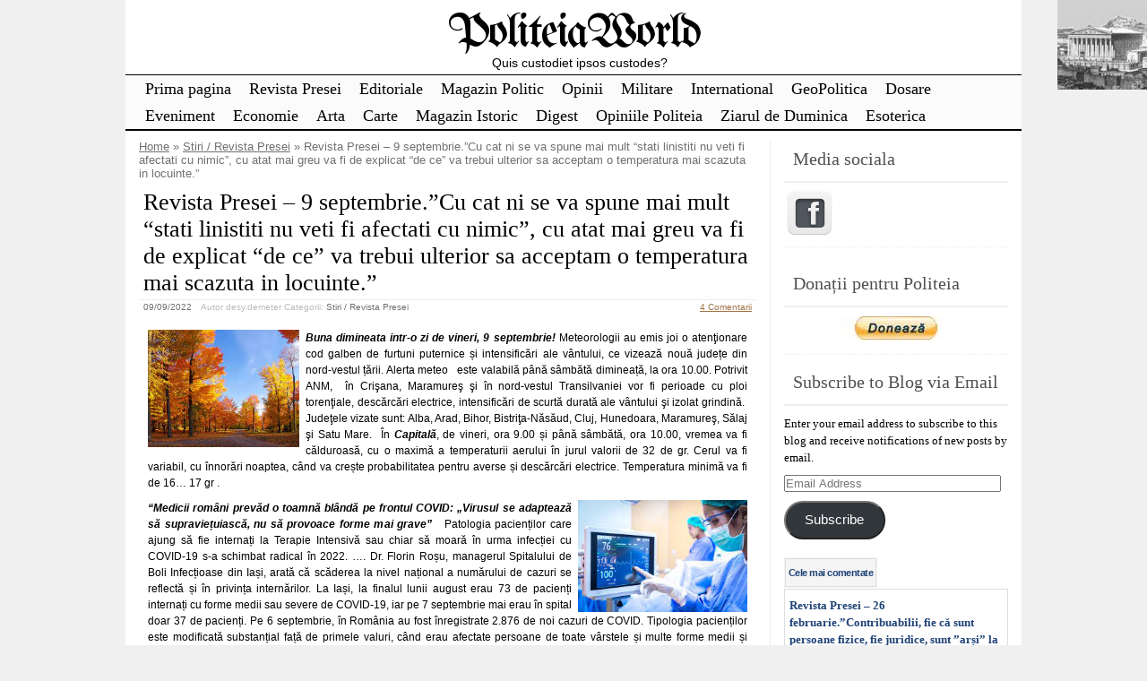

--- FILE ---
content_type: text/html; charset=UTF-8
request_url: https://politeia.org.ro/stiri-revista-presei/revista-presei-9-septembrie-cu-cat-ni-se-va-spune-mai-mult-stati-linistiti-nu-veti-fi-afectati-cu-nimic-cu-atat-mai-greu-va-fi-de-explicat-de-ce/69745/
body_size: 50929
content:
<!DOCTYPE html>
<html lang="en-US">
<!-- <!DOCTYPE html PUBLIC "-//W3C//DTD XHTML 1.0 Transitional//EN" "http://www.w3.org/TR/xhtml1/DTD/xhtml1-transitional.dtd"> -->
<head>

	<meta charset="UTF-8" />
	<title>Revista Presei – 9 septembrie.”Cu cat ni se va spune mai mult “stati linistiti nu veti fi afectati cu nimic”, cu atat mai greu va fi de explicat “de ce” va trebui ulterior sa acceptam o temperatura mai scazuta in locuinte.&#8221; | PoliteiaWorld</title>
	<link rel="profile" href="http://gmpg.org/xfn/11" />
	<meta name="description" content="Buna dimineata intr-o zi de vineri, 9 septembrie! Meteorologii au emis joi o atenţionare cod galben de furtuni puternice și intensificări ale vântului, ce vizează nouă județe din nord-vestul țării. Alerta meteo   este valabilă până sâmbătă dimineață, la ora 10.00. Potrivit ANM,  în Crişana, Maramureş şi în nord-vestul Transilvaniei vor fi perioade cu ploi torenţiale, descărcări electrice, intensificări de [&hellip;] Continuare..." />	<meta name="keywords" content="Buna dimineata intr-o zi de vineri, 9 septembrie! Meteorologii au emis joi o atenţionare cod galben de furtuni puternice și intensificări ale vântului, ce vizează nouă județe din nord-vestul țării. Alerta meteo   este valabilă până sâmbătă dimineață, la ora 10.00. Potrivit ANM,  în Crişana, Maramureş şi în nord-vestul Transilvaniei vor fi perioade cu ploi torenţiale, descărcări electrice, intensificări de [&hellip;] Continuare..., Stiri / Revista Presei" />	

	<link rel="alternate" type="application/atom+xml" title="Atom 0.3" href="https://politeia.org.ro/feed/atom/" />
	<link rel="pingback" href="https://politeia.org.ro/xmlrpc.php" />

	<style type="text/css">/* right_sidebar.css */ div#wrapper{float:left;width:100%} div#content-wrapper { margin-right: 281px; xmargin-top:18px; } div#blue-sidebar { float:left; width: 281px; margin-left:-281px;  } div#blue-sidebar .margines { border-left: 1px solid #eeeeee;padding:0px 15px 15px 15px; } body { font-size:12px; font-family:Verdana, Geneva, sans-serif; font-weight:normal; color:#000000; background-color:#f0f0f0; }  /* LAYOUT */ #container { margin: 0 auto; width: 1000px; min-width:600px; background-color:#ffffff; } #wrapper { background-color:#ffffff; padding-top:10px; } #content { padding:0 15px 10px 15px; }  .sidebar .column { margin:11px  0 10px 0;}  .sidebar > :first-child h5 { margin-top:0;         color: #505050; } #outer-footer { padding-top: 10px } #footer { border-bottom: 4px solid #000000; border-top: 2px solid #000000; background-color: #fbfbfb; }  #header { color: #000000; font-family:Georgia, serif; background-color:#ffffff; margin: 0; padding: 0; margin: 0; } #masthead { margin: 0px 0px 0px 10px; padding-left:0px; } #header h1, #header h3 { font-size:53px; margin:0; font-weight:normal; letter-spacing: -2px; padding:10px 0 0 0; } #header a.blankheader { display:block; height: 53px; width:300px; } #header a { text-decoration:none; color: #000000; border-bottom:none; } #header .description { font-family:Trebuchet MS, Helvetica, sans-serif; font-size:14px; font-weight:normal; font-style:italic; margin-top: -0.25em; padding-bottom: 5px; }  #header a.subscribe-button  {  display:block; float:right; margin-top:-20px; } #header a.subscribe-button:hover {  margin-top:-10px; } /* NAVIGATION */ /* =Menu -------------------------------------------------------------- */  #access { /*background: #000;*/ margin: 0 auto; width: 100%; display:block; float:left; /*padding: 1px 0 1px 8px;*/ border-top: 1px solid #000000; border-bottom: 2px solid #000000; background-color: #fbfbfb; } #access .menu-header, div.menu { font-size: 13px; margin-left: 12px; } #access .menu-header ul, div.menu ul { list-style: none; margin: 0; } #access .menu-header li, div.menu li { float:left; position: relative; margin: 0; } #access a { display:block; text-decoration:none; padding:0 10px; line-height:30px; color: #000000;  font-family:Palatino Linotype, Book Antiqua, Palatino, serif; font-size:18px; font-weight:normal;   } #access ul ul { display:none; position:absolute; top:30px; left:0; float:left; z-index: 99999; border-left:  1px solid #000000; border-right: 1px solid #000000; border-bottom:1px solid #000000; background-color: #fbfbfb; } #access ul ul ul { left:100%; top:1px; border-top:1px solid #000000;  } #access ul ul a { font-family:Palatino Linotype, Book Antiqua, Palatino, serif; font-size:14px; font-weight:normal; } #access ul ul a { /*background:#333;*/ height:auto; line-height:1em; padding:10px; width: 170px; } #access li:hover > a, #access ul ul :hover > a { color:#707070; /*background:#333;*/  } #access ul li:hover > ul { display:block; }  /* menu-item menu-item-type-post_type current-menu-ancestor current-menu-parent current_page_parent current_page_ancestor menu-item menu-item-type-post_type current-menu-item page_item page-item-155 current_page_item */  #access .current-menu-item, #access .current_page, #access .current_page_item, #access .current_page_item a, #access .current-menu-ancestor, #access .current_page_ancestor { color: #505050; background-color: #f0f0f0; }  div.post-list-column { float:left; width:50%; } div.post-list-column .margins { padding: 0 10px 15px 10px; } .post-list-column .storycontent, .post-list-column .content { padding:0 0 0 4px; } .post-thumbnail, .regular-post-thumbnail { border: 1px solid #eeeeee; padding:3px; }  .regular-post-thumbnail { float:left; width: 100px; margin:18px 5px 10px 10px; } .wp-post-image { max-width:100%; border: none; }  div.post-list-column .wp-post-image { display:block; }  #postpath, #postpath a { font-family:Trebuchet MS, Helvetica, sans-serif; font-size:13px; font-weight:normal; color:#707070; }  /* LINKS */  a { color:#a17244; text-decoration:underline; } .post a:visited { color: #a17244; text-decoration:underline; } .post a:hover { color: #de8435; text-decoration:underline; } .post h1 a:hover,  .post h2 a:hover { border-bottom:none; text-decoration:none; }  /* HEADINGS */  h1,h2,h3, h4, h5, h6 { color: #000000; margin-top:5px; font-family:Georgia, serif; font-weight: normal; } h1, h2.h1 { font-size:26px; font-weight: normal; margin:0px 0 3px 0; padding:10px 0 0 5px; color: #000000; overflow:hidden; } .post-list-column h2 { font-size: 24px; font-weight: normal; margin:0px 0 0px 0; padding:3px 0 0px 4px; color: #000000; } h2 { /*font-size:24px;*/ margin:5px 0 2px 0; color: #000000; font-size:22px; font-weight: normal; font-family:Georgia, serif; } h3 { margin:5px 0 0px 0; font-size:16px; font-weight: normal; font-family:Georgia, serif; } .post h3 { color: #873408; } h4 { font-size:13px; font-weight: bold; font-family:Verdana, Geneva, sans-serif; } h1 a, h2.h1 a, h1 a:visited, h2.h1 a:visited, .post h1 a, .post h2.h1 a, .post h1 a:visited, .post h2.h1 a:visited, .post-list-column h2 a, .post-list-column h2 a:visited { color: #000000; border-bottom: none; text-decoration:none; } h1 a:hover, h2.h1 a:hover, h1 a:visited:hover, h2.h1 a:visited:hover, .post h1 a:hover, .post h2.h1 a:hover, .post h1 a:visited:hover, .post h2.h1 a:visited:hover, .post-list-column h2 a:hover, .post-list-column h2 a:visited:hover { color: #666666; border-bottom: none; text-decoration:none; } h1.page-title { font-size:18px; } h1.page-title span { color: #000000; } /* POST */ div.post { overflow:hidden; } table.info { padding:0; margin:0; border-collapse:collapse; } table.info td,  table.info th { padding:0; margin:0; font-weight:normal; } pre { border:1px dotted #cccccc;; margin:5px 0; padding:10px 10px 10px 20px; background-color:#fbfbfb; } blockquote{ /*background:#f2f2f2 url(img/blockquote.gif) 3px 3px no-repeat;*/ border:1px dotted #cccccc; padding:10px 10px 10px 20px; margin:5px 0 5px 20px; background-color:#fbfbfb; } code { background-color:#fbfbfb; font-family: Courier New, Courier, monospace; border:1px dotted #cccccc; } .post .storycontent, .post .content { padding:5px 10px 5px 10px; overflow:hidden; line-height: 1.5; }  .post .info { padding:3px 0px 3px 0px; margin: 2px 0 2px 0; border-top: 1px solid #eeeeee; }  .post .date { background-position:0 -48px; color: #707070; padding:0 0px; } .post .info  .postedby, .post .info  .filledunder { color: #bbb; } .post .info  .postedby  a, .post .info  .filledunder a { color: #707070; text-decoration:none; } .post .info  .postedby a:hover, .post .info  .filledunder a:hover { color: #666666; text-decoration:none; } .post .info td { border: none; padding: 0 5px; } .post table.info { width:100%; } .post .info .act { white-space: nowrap; text-align:right; } .post table.info .date { width:1%; white-space: nowrap; } .post .act span { padding-left:15px; } .post .info * { font-family: Verdana, Geneva, sans-serif; line-height:16px; font-size:10px; overflow:hidden; } hr { border: 0px none; background-color: #eeeeee; color: #eeeeee; height:2px; } fieldset{ border: 1px solid #eeeeee; padding:5px 10px 5px 10px; } legend { padding: 0px 5px 1px 5px; border: 1px solid #eeeeee; } input.text, input.textbox, input.password, input.file, textarea, input[type=text], input[type=password],input[type=file], select { border:1px solid #bbbbbb; background-color:#ffffff; padding:2px; color: #000000;  } input.text:focus, input.textbox:focus, input.password:focus, input.file:focus, textarea:focus, input[type=text]:focus, input[type=password]:focus,input[type=file]:focus, select { border:1px solid #505050; }  .post table { border-collapse:collapse; border: none; } .post  th, .post  td { border-bottom:1px solid #eeeeee; border-left:none; border-right:none; padding:2px 10px; text-align:left; vertical-align:top;  font-size: 90%;  font-weight: normal; font-family: Trebuchet MS, Helvetica, sans-serif;  } .post tr.even td { background-color: #fbfbfb; } .post th  { background-color: #fbfbfb; border-bottom: 1px solid #000000; border-top: 2px solid #000000; color: #000000; } #author-avatar { float:left; width: 100px; margin:7px 15px 7px 10px; }  /* comment START */ /* COMMENTS */ #comments > ol {list-style-type: none;line-height: 18px;margin: 0px;padding: 0px 0px 10px 10px; text-align: justify;} #comments ul li {list-style-type: none;list-style-image: none;list-style-position: outside;margin: 0 0 0 5px; padding: 5px 0 0 0;} .commentlist li {margin: 15px 0 10px;padding: 2px 2px 5px 2px;list-style: none;} .commentlist li > ul > li {background:none;list-style:none;margin:3px 0 3px 20px;padding:3px 0;} .commentlist li .avatar {border:none; margin:0;padding:1px 8px 1px 1px; width: 28px;float:left; background:none;} .commentlist .fn { font-size: 14px;  font-weight: bold; font-style: normal; padding:4px 2px 2px 2px;  font-family: Verdana, Geneva, sans-serif; } .commentlist .fn > a  { font-weight:bold; font-style: normal; text-decoration:none; } .commentlist .fn a:hover {/*text-decoration:underline;*/} .commentmetadata  { /*color:#723419;*/ font-weight: normal;  font-family: Trebuchet MS, Helvetica, sans-serif; font-size:11px;  margin:0 0 0px 20px; text-decoration: none; }  .commentmetadata a  { font-weight: normal; text-decoration: none; color: #707070; }   .vcard a.url{ color: #723419; /*#723419;*/ text-decoration: none; } .vcard a.url:hover{ color: #de8435; /*#723419;*/ text-decoration: none; }  .bypostauthor >.vcard div.fn >a { color:#1d33a1; } .bypostauthor >.vcard div.fn >a:hover { color:#000000; } .bypostauthor>div { color:#1431b5; } /*  Uncomment following text to assign specific color to admin (or to any other user) You may need to change user name here E.g.  comment-author-MyUserName instead of  comment-author-admin */ /* .comment-author-admin>*, .comment-author-admin >.vcard div.fn >a { color:#106000; }*/  .comment { color:#000000; }  .commentmetadata a, .commentmetadata a:visited {color: #707070;} .commentmetadata a:hover{ color: #000000;} #comments .children { padding: 0 0 0 20px; } .thread-alt {background-color:transparent} .thread-even {background-color: transparent;} .depth-1  { border: 1px solid #5e5e5e; } .depth-2, .depth-3{/*border-top: 1px solid #dac2a3;*/} .even, .alt {} .vcard { ;} .depth-2 .vcard, .depth-3 .vcard, .depth-4 .vcard, .depth-5 .vcard, .depth-6 .vcard, .depth-7 .vcard, .depth-8 .vcard { border-top: 1px dotted #5e5e5e; border-bottom: 1px dotted #5e5e5e; } .reply {margin: 0px 0px 0px 10px;} .comment-reply-link { background-color:#fbfbfb;color: #723419; padding: 1px 4px; font-size:12px; text-decoration: none; border: 1px dotted #000000; } .comment-reply-link:hover { color: #de8435; text-decoration: none; }  #comments .comment-author-theophyle .comment-body { color: #98293D; }  .comment-author-theophyle >.vcard div.fn { color:#98293D; }    #comments .comment-author-theophyle .children .comment-body { color: #000000; }  #comments .comment-author-theophyle .children .comment-author-theophyle .comment-body { color: #98293D; }  #comments .comment-author-theophyle .children .comment-author-theophyle .children .comment-body { color: #000000; }   #comments .comment-body ul li { list-style:square; margin: 0 0 0 30px; padding:0; } #comments .comment-body ol  { margin: 0; padding: 0; } #comments .comment-body ol li { list-style-type:decimal; padding:0; margin: 0 0 0 30px; display: list-item; } .comment-body { padding:2px 2px 2px 10px; }  /************************** IMAGES *************************************/  .post img.wp-caption, .wp-caption, .gallery-caption { -moz-border-radius: 3px; /* Firefox */ -webkit-border-radius: 3px; /* Safari, Chrome */ -khtml-border-radius: 3px; /* KHTML */ border-radius: 3px; /* CSS3 */    border:1px solid #eeeeee; display:block; height:auto; margin-bottom:10px; padding-top:4px; text-align:center; max-width:100%; } .regular-post-thumbnail img.attachment-post-thumbnail { display:block; margin: auto; } .post img.wp-caption{ padding:4px; } .post .wp-caption img, .wp-caption img { border:0 none !important; margin:0 !important; padding:0 !important; max-width:99.5%; } .post img { border:none; padding:0px; vertical-align:bottom; height:auto; max-width:100%; } a.wp-caption { color: #000000; text-decoration:none; } a.wp-caption p,a.wp-caption:hover p, .wp-caption p.wp-caption-text, .full-image-caption { color:#000000; font-size:11px; font-family:Verdana, Geneva, sans-serif; line-height:12px; margin:0; padding:2px 4px 4px; } a.wp-caption:hover { border:1px solid /*#dac2a3;*/#777777; background-color:#f2f2f2; }   /****************************************************************************************** SIDEBAR *******************************************************************************************/ #sidebar .subscribe-rss { padding:10px 0 0px 42px; height:30px; display:block; font-size:20px; font-family:Verdana,Geneva,sans-serif; margin:0 0 10px 0; }  #sidebar a.subscribe-rss:hover { color:#000000; text-decoration:none; } .sidebar { font-family:Georgia, serif; font-size:13px; }  .widget { margin-bottom:10px; line-height:1.5; overflow:hidden; } .textwidget { padding:10px 5px 10px 5px; border-bottom: 1px dotted #eeeeee; line-height:1.5; } .sidebar h5 { font-size:20px; font-family: Georgia, serif; font-weight:normal; border-bottom: 2px solid #eeeeee; padding: 5px 5px 10px 10px; } .sidebar a { color: #204378;/*#64ae42;*/ font-size:13px; text-decoration:none; } .sidebar .widget_text a, .sidebar .widget_text a:hover { text-decoration:underline; } .sidebar a:hover { color: #000000; text-decoration:none; } .sidebar li { list-style:none; margin:0; padding: 7px 5px; } .sidebar .widget>ul>li, .sidebar ul.menu>li { border-bottom: 1px dotted #eeeeee; } .sidebar .widget>ul>li>.children, .sidebar .widget .sub-menu { padding-top:7px; } .sidebar li>ul li { padding: 7px 5px 7px 10px; } .sidebar li a { /*display: block;*/ } .sidebar .blogroll li { color:  #a0a0a0; font-size: 11px; } #wp-calendar table { border-collapse:collapse; border:0px solid #eeeeee; } #wp-calendar th,  #wp-calendar  td  { border:none; padding:0px 4px; vertical-align:top; font-family: Georgia, serif; font-size:90%; } #wp-calendar td { text-align:right; } #wp-calendar th  { background-color: #eeeeee; color:#ffffff; text-align:center; padding: 1px 4px 1px 4px; } #wp-calendar caption { font-family: Georgia, serif; font-weight:bold; /*color:#777777;*/ padding:10px 0 2px 0; }  #wp-calendar td#prev { text-align:left; } #wp-calendar td#next { text-align:right; } #wp-calendar #today  /*TODO!*/ { border: 1px dotted #dddddd; background-color: #fbfbfb; }  /*Search widget*/  #searchform label  { display:block; } #s { width:110px; } #searchsubmit, .button, input#submit { border:1px solid #505050; color:#ffffff; font-weight:bold; font-family:Trebucht MS, Arial; text-shadow:0 -1px 0 rgba(0, 0, 0, 0.3); cursor: pointer; padding:1px 5px 1px 5px; background: #555555;  /* for non-css3 browsers */ filter: progid:DXImageTransform.Microsoft.gradient(startColorstr='#bbbbbb', endColorstr='#000000'); /* for IE */ background: -webkit-gradient(linear, left top, left bottom, from(#bbbbbb), to(#000000)); /* for webkit browsers */ background: -moz-linear-gradient(top,  #bbbbbb,  #000000); /* for firefox 3.6+ */ } #searchsubmit:hover, .button:hover { border:1px solid #000000; }  #searchsubmit:active, .button:active { cursor: pointer; filter: progid:DXImageTransform.Microsoft.gradient(startColorstr='#505050', endColorstr='#777777'); /* for IE */ background: -webkit-gradient(linear, left top, left bottom, from(#505050), to(#777777)); /* for webkit browsers */ background: -moz-linear-gradient(top,  #505050,  #777777); /* for firefox 3.6+ */ } /* PAGINATION */  #comments a.page-numbers, #comments span.page-numbers { text-decoration: none; border: 1px solid #eeeeee; padding: 2px 5px; margin: 2px; color: #505050; }  #comments .navigation { margin: 10px 0; }  #comments .navigation a:hover { border: 1px solid #505050; background-color: #f7f7f7; color: #505050; text-decoration:none; } #comments span.page-numbers { font-weight: bold; color: #ffffff; background-color: #505050; border: 1px solid #505050; }  /* WP-PageNavi http://wordpress.org/extend/plugins/wp-pagenavi/ */  .wp-pagenavi { clear: both; }  .wp-pagenavi a, .wp-pagenavi span  { text-decoration: none; border: 1px solid #eeeeee; padding: 2px 5px; margin: 2px; color: #505050; }  .wp-pagenavi a:hover { border: 1px solid #505050; background-color: #f7f7f7; color: #505050; text-decoration:none; }  .wp-pagenavi span.current { font-weight: bold; color: #ffffff; background-color: #505050; border: 1px solid #505050; } .wp-pagenavi .extend { background:transparent;  border:0px none transparent;  color: #505050; margin-right:6px;  padding:0;  text-align:center;  text-decoration:none; }  /* used by PAGBEAR plugin for multipaged posts. http://wordpress.org/extend/plugins/pagebar/ */ .pagebar { padding:0; margin:4px 0; }  .pagebar a { background:transparent;  border: 1px solid #eeeeee; color: #505050; margin: 2px; padding:2px 5px; text-align:center; text-decoration:none; } .pageList .this-page  { font-weight: bold; color: #ffffff; background-color: #505050; border: 1px solid #505050; margin: 2px; padding:2px 5px; text-align:center; text-decoration:none; } .pagebar a:visited { color: #505050; text-decoration:none; }  .pagebar .break { background:transparent;  border:0px none transparent;  color: #505050; margin-right:6px;  padding:0;  text-align:center;  text-decoration:none; }  .pagebar .this-page { font-weight: bold; color: #ffffff; background-color: #505050; border: 1px solid #505050; margin: 2px; padding:2px 5px; text-align:center; text-decoration:none; }  .pagebar a:hover { border: 1px solid #505050; background-color: #f7f7f7; color: #505050; text-decoration:none; }  .pagebar .inactive { border: 1px solid #eeeeee; background-color: #ffffff; color: #cccccc; text-decoration: none; padding:2px 4px; }  #postnavi .prev a  { float:left; } #postnavi .next a { float:right; } #postnavi  a  { background:transparent;  border: 1px solid #eeeeee; color: #505050; margin: 2px; padding:2px 5px; text-align:center; text-decoration:none; } #postnavi a:hover { border: 1px solid #505050; background-color: #f7f7f7; color: #505050; text-decoration:none; } /* FOOTER */   .footer-column  { margin:0; padding:10px; line-height:1.5; }  #blue-footer { float:left; width: 25%; } #green-footer { float:left; width: 25%; } #orange-footer { float:left; width: 25%; } #red-footer { float:left; width: 25%; } #footer h5 { font-size:20px; font-family: Georgia, serif; font-weight:normal; border-bottom: 2px solid #eeeeee; padding: 5px 5px 10px 10px; } #footer  a { color: #204378;/*#64ae42;*/ font-size:13px; text-decoration:none; } #footer  .widget_text a, #footer .widget_text a:hover { text-decoration:underline; } #footer  a:hover { color: #000000; text-decoration:none; } #footer  li { list-style:none; margin:0; padding: 7px 5px; } #footer .widget>ul>li, #footer  ul.menu>li { border-bottom: 1px dotted #eeeeee; } #footer  .widget>ul>li>.children, #footer  .widget .sub-menu { padding-top:7px; } #footer  li>ul li { padding: 7px 5px 7px 10px; } /*#footer li a { display: block; }*/   </style>	<link rel="stylesheet" href="https://politeia.org.ro/wp-content/themes/clear-line/style.css" type="text/css" media="screen" />
	
		<link rel='archives' title='January 2026' href='https://politeia.org.ro/date/2026/01/' />
	<link rel='archives' title='December 2025' href='https://politeia.org.ro/date/2025/12/' />
	<link rel='archives' title='November 2025' href='https://politeia.org.ro/date/2025/11/' />
	<link rel='archives' title='October 2025' href='https://politeia.org.ro/date/2025/10/' />
	<link rel='archives' title='September 2025' href='https://politeia.org.ro/date/2025/09/' />
	<link rel='archives' title='August 2025' href='https://politeia.org.ro/date/2025/08/' />
	<link rel='archives' title='July 2025' href='https://politeia.org.ro/date/2025/07/' />
	<link rel='archives' title='June 2025' href='https://politeia.org.ro/date/2025/06/' />
	<link rel='archives' title='May 2025' href='https://politeia.org.ro/date/2025/05/' />
	<link rel='archives' title='April 2025' href='https://politeia.org.ro/date/2025/04/' />
	<link rel='archives' title='March 2025' href='https://politeia.org.ro/date/2025/03/' />
	<link rel='archives' title='February 2025' href='https://politeia.org.ro/date/2025/02/' />
	<link rel='archives' title='January 2025' href='https://politeia.org.ro/date/2025/01/' />
	<link rel='archives' title='December 2024' href='https://politeia.org.ro/date/2024/12/' />
	<link rel='archives' title='November 2024' href='https://politeia.org.ro/date/2024/11/' />
	<link rel='archives' title='October 2024' href='https://politeia.org.ro/date/2024/10/' />
	<link rel='archives' title='September 2024' href='https://politeia.org.ro/date/2024/09/' />
	<link rel='archives' title='August 2024' href='https://politeia.org.ro/date/2024/08/' />
	<link rel='archives' title='July 2024' href='https://politeia.org.ro/date/2024/07/' />
	<link rel='archives' title='June 2024' href='https://politeia.org.ro/date/2024/06/' />
	<link rel='archives' title='May 2024' href='https://politeia.org.ro/date/2024/05/' />
	<link rel='archives' title='April 2024' href='https://politeia.org.ro/date/2024/04/' />
	<link rel='archives' title='March 2024' href='https://politeia.org.ro/date/2024/03/' />
	<link rel='archives' title='February 2024' href='https://politeia.org.ro/date/2024/02/' />
	<link rel='archives' title='January 2024' href='https://politeia.org.ro/date/2024/01/' />
	<link rel='archives' title='December 2023' href='https://politeia.org.ro/date/2023/12/' />
	<link rel='archives' title='November 2023' href='https://politeia.org.ro/date/2023/11/' />
	<link rel='archives' title='October 2023' href='https://politeia.org.ro/date/2023/10/' />
	<link rel='archives' title='September 2023' href='https://politeia.org.ro/date/2023/09/' />
	<link rel='archives' title='August 2023' href='https://politeia.org.ro/date/2023/08/' />
	<link rel='archives' title='July 2023' href='https://politeia.org.ro/date/2023/07/' />
	<link rel='archives' title='June 2023' href='https://politeia.org.ro/date/2023/06/' />
	<link rel='archives' title='May 2023' href='https://politeia.org.ro/date/2023/05/' />
	<link rel='archives' title='April 2023' href='https://politeia.org.ro/date/2023/04/' />
	<link rel='archives' title='March 2023' href='https://politeia.org.ro/date/2023/03/' />
	<link rel='archives' title='February 2023' href='https://politeia.org.ro/date/2023/02/' />
	<link rel='archives' title='January 2023' href='https://politeia.org.ro/date/2023/01/' />
	<link rel='archives' title='December 2022' href='https://politeia.org.ro/date/2022/12/' />
	<link rel='archives' title='November 2022' href='https://politeia.org.ro/date/2022/11/' />
	<link rel='archives' title='October 2022' href='https://politeia.org.ro/date/2022/10/' />
	<link rel='archives' title='September 2022' href='https://politeia.org.ro/date/2022/09/' />
	<link rel='archives' title='August 2022' href='https://politeia.org.ro/date/2022/08/' />
	<link rel='archives' title='July 2022' href='https://politeia.org.ro/date/2022/07/' />
	<link rel='archives' title='June 2022' href='https://politeia.org.ro/date/2022/06/' />
	<link rel='archives' title='May 2022' href='https://politeia.org.ro/date/2022/05/' />
	<link rel='archives' title='April 2022' href='https://politeia.org.ro/date/2022/04/' />
	<link rel='archives' title='March 2022' href='https://politeia.org.ro/date/2022/03/' />
	<link rel='archives' title='February 2022' href='https://politeia.org.ro/date/2022/02/' />
	<link rel='archives' title='January 2022' href='https://politeia.org.ro/date/2022/01/' />
	<link rel='archives' title='December 2021' href='https://politeia.org.ro/date/2021/12/' />
	<link rel='archives' title='November 2021' href='https://politeia.org.ro/date/2021/11/' />
	<link rel='archives' title='October 2021' href='https://politeia.org.ro/date/2021/10/' />
	<link rel='archives' title='September 2021' href='https://politeia.org.ro/date/2021/09/' />
	<link rel='archives' title='August 2021' href='https://politeia.org.ro/date/2021/08/' />
	<link rel='archives' title='July 2021' href='https://politeia.org.ro/date/2021/07/' />
	<link rel='archives' title='June 2021' href='https://politeia.org.ro/date/2021/06/' />
	<link rel='archives' title='May 2021' href='https://politeia.org.ro/date/2021/05/' />
	<link rel='archives' title='April 2021' href='https://politeia.org.ro/date/2021/04/' />
	<link rel='archives' title='March 2021' href='https://politeia.org.ro/date/2021/03/' />
	<link rel='archives' title='February 2021' href='https://politeia.org.ro/date/2021/02/' />
	<link rel='archives' title='January 2021' href='https://politeia.org.ro/date/2021/01/' />
	<link rel='archives' title='December 2020' href='https://politeia.org.ro/date/2020/12/' />
	<link rel='archives' title='November 2020' href='https://politeia.org.ro/date/2020/11/' />
	<link rel='archives' title='October 2020' href='https://politeia.org.ro/date/2020/10/' />
	<link rel='archives' title='September 2020' href='https://politeia.org.ro/date/2020/09/' />
	<link rel='archives' title='August 2020' href='https://politeia.org.ro/date/2020/08/' />
	<link rel='archives' title='July 2020' href='https://politeia.org.ro/date/2020/07/' />
	<link rel='archives' title='June 2020' href='https://politeia.org.ro/date/2020/06/' />
	<link rel='archives' title='May 2020' href='https://politeia.org.ro/date/2020/05/' />
	<link rel='archives' title='April 2020' href='https://politeia.org.ro/date/2020/04/' />
	<link rel='archives' title='March 2020' href='https://politeia.org.ro/date/2020/03/' />
	<link rel='archives' title='February 2020' href='https://politeia.org.ro/date/2020/02/' />
	<link rel='archives' title='January 2020' href='https://politeia.org.ro/date/2020/01/' />
	<link rel='archives' title='December 2019' href='https://politeia.org.ro/date/2019/12/' />
	<link rel='archives' title='November 2019' href='https://politeia.org.ro/date/2019/11/' />
	<link rel='archives' title='October 2019' href='https://politeia.org.ro/date/2019/10/' />
	<link rel='archives' title='September 2019' href='https://politeia.org.ro/date/2019/09/' />
	<link rel='archives' title='August 2019' href='https://politeia.org.ro/date/2019/08/' />
	<link rel='archives' title='July 2019' href='https://politeia.org.ro/date/2019/07/' />
	<link rel='archives' title='June 2019' href='https://politeia.org.ro/date/2019/06/' />
	<link rel='archives' title='May 2019' href='https://politeia.org.ro/date/2019/05/' />
	<link rel='archives' title='April 2019' href='https://politeia.org.ro/date/2019/04/' />
	<link rel='archives' title='March 2019' href='https://politeia.org.ro/date/2019/03/' />
	<link rel='archives' title='February 2019' href='https://politeia.org.ro/date/2019/02/' />
	<link rel='archives' title='January 2019' href='https://politeia.org.ro/date/2019/01/' />
	<link rel='archives' title='December 2018' href='https://politeia.org.ro/date/2018/12/' />
	<link rel='archives' title='November 2018' href='https://politeia.org.ro/date/2018/11/' />
	<link rel='archives' title='October 2018' href='https://politeia.org.ro/date/2018/10/' />
	<link rel='archives' title='September 2018' href='https://politeia.org.ro/date/2018/09/' />
	<link rel='archives' title='August 2018' href='https://politeia.org.ro/date/2018/08/' />
	<link rel='archives' title='July 2018' href='https://politeia.org.ro/date/2018/07/' />
	<link rel='archives' title='June 2018' href='https://politeia.org.ro/date/2018/06/' />
	<link rel='archives' title='May 2018' href='https://politeia.org.ro/date/2018/05/' />
	<link rel='archives' title='April 2018' href='https://politeia.org.ro/date/2018/04/' />
	<link rel='archives' title='March 2018' href='https://politeia.org.ro/date/2018/03/' />
	<link rel='archives' title='February 2018' href='https://politeia.org.ro/date/2018/02/' />
	<link rel='archives' title='January 2018' href='https://politeia.org.ro/date/2018/01/' />
	<link rel='archives' title='December 2017' href='https://politeia.org.ro/date/2017/12/' />
	<link rel='archives' title='November 2017' href='https://politeia.org.ro/date/2017/11/' />
	<link rel='archives' title='October 2017' href='https://politeia.org.ro/date/2017/10/' />
	<link rel='archives' title='September 2017' href='https://politeia.org.ro/date/2017/09/' />
	<link rel='archives' title='August 2017' href='https://politeia.org.ro/date/2017/08/' />
	<link rel='archives' title='July 2017' href='https://politeia.org.ro/date/2017/07/' />
	<link rel='archives' title='June 2017' href='https://politeia.org.ro/date/2017/06/' />
	<link rel='archives' title='May 2017' href='https://politeia.org.ro/date/2017/05/' />
	<link rel='archives' title='April 2017' href='https://politeia.org.ro/date/2017/04/' />
	<link rel='archives' title='March 2017' href='https://politeia.org.ro/date/2017/03/' />
	<link rel='archives' title='February 2017' href='https://politeia.org.ro/date/2017/02/' />
	<link rel='archives' title='January 2017' href='https://politeia.org.ro/date/2017/01/' />
	<link rel='archives' title='December 2016' href='https://politeia.org.ro/date/2016/12/' />
	<link rel='archives' title='November 2016' href='https://politeia.org.ro/date/2016/11/' />
	<link rel='archives' title='October 2016' href='https://politeia.org.ro/date/2016/10/' />
	<link rel='archives' title='September 2016' href='https://politeia.org.ro/date/2016/09/' />
	<link rel='archives' title='August 2016' href='https://politeia.org.ro/date/2016/08/' />
	<link rel='archives' title='July 2016' href='https://politeia.org.ro/date/2016/07/' />
	<link rel='archives' title='June 2016' href='https://politeia.org.ro/date/2016/06/' />
	<link rel='archives' title='May 2016' href='https://politeia.org.ro/date/2016/05/' />
	<link rel='archives' title='April 2016' href='https://politeia.org.ro/date/2016/04/' />
	<link rel='archives' title='March 2016' href='https://politeia.org.ro/date/2016/03/' />
	<link rel='archives' title='February 2016' href='https://politeia.org.ro/date/2016/02/' />
	<link rel='archives' title='January 2016' href='https://politeia.org.ro/date/2016/01/' />
	<link rel='archives' title='December 2015' href='https://politeia.org.ro/date/2015/12/' />
	<link rel='archives' title='November 2015' href='https://politeia.org.ro/date/2015/11/' />
	<link rel='archives' title='October 2015' href='https://politeia.org.ro/date/2015/10/' />
	<link rel='archives' title='September 2015' href='https://politeia.org.ro/date/2015/09/' />
	<link rel='archives' title='August 2015' href='https://politeia.org.ro/date/2015/08/' />
	<link rel='archives' title='July 2015' href='https://politeia.org.ro/date/2015/07/' />
	<link rel='archives' title='June 2015' href='https://politeia.org.ro/date/2015/06/' />
	<link rel='archives' title='May 2015' href='https://politeia.org.ro/date/2015/05/' />
	<link rel='archives' title='April 2015' href='https://politeia.org.ro/date/2015/04/' />
	<link rel='archives' title='March 2015' href='https://politeia.org.ro/date/2015/03/' />
	<link rel='archives' title='February 2015' href='https://politeia.org.ro/date/2015/02/' />
	<link rel='archives' title='January 2015' href='https://politeia.org.ro/date/2015/01/' />
	<link rel='archives' title='December 2014' href='https://politeia.org.ro/date/2014/12/' />
	<link rel='archives' title='November 2014' href='https://politeia.org.ro/date/2014/11/' />
	<link rel='archives' title='October 2014' href='https://politeia.org.ro/date/2014/10/' />
	<link rel='archives' title='September 2014' href='https://politeia.org.ro/date/2014/09/' />
	<link rel='archives' title='August 2014' href='https://politeia.org.ro/date/2014/08/' />
	<link rel='archives' title='July 2014' href='https://politeia.org.ro/date/2014/07/' />
	<link rel='archives' title='June 2014' href='https://politeia.org.ro/date/2014/06/' />
	<link rel='archives' title='May 2014' href='https://politeia.org.ro/date/2014/05/' />
	<link rel='archives' title='April 2014' href='https://politeia.org.ro/date/2014/04/' />
	<link rel='archives' title='March 2014' href='https://politeia.org.ro/date/2014/03/' />
	<link rel='archives' title='February 2014' href='https://politeia.org.ro/date/2014/02/' />
	<link rel='archives' title='January 2014' href='https://politeia.org.ro/date/2014/01/' />
	<link rel='archives' title='December 2013' href='https://politeia.org.ro/date/2013/12/' />
	<link rel='archives' title='November 2013' href='https://politeia.org.ro/date/2013/11/' />
	<link rel='archives' title='October 2013' href='https://politeia.org.ro/date/2013/10/' />
	<link rel='archives' title='September 2013' href='https://politeia.org.ro/date/2013/09/' />
	<link rel='archives' title='August 2013' href='https://politeia.org.ro/date/2013/08/' />
	<link rel='archives' title='July 2013' href='https://politeia.org.ro/date/2013/07/' />
	<link rel='archives' title='June 2013' href='https://politeia.org.ro/date/2013/06/' />
	<link rel='archives' title='May 2013' href='https://politeia.org.ro/date/2013/05/' />
	<link rel='archives' title='April 2013' href='https://politeia.org.ro/date/2013/04/' />
	<link rel='archives' title='March 2013' href='https://politeia.org.ro/date/2013/03/' />
	<link rel='archives' title='February 2013' href='https://politeia.org.ro/date/2013/02/' />
	<link rel='archives' title='January 2013' href='https://politeia.org.ro/date/2013/01/' />
	<link rel='archives' title='December 2012' href='https://politeia.org.ro/date/2012/12/' />
	<link rel='archives' title='November 2012' href='https://politeia.org.ro/date/2012/11/' />
	<link rel='archives' title='October 2012' href='https://politeia.org.ro/date/2012/10/' />
	<link rel='archives' title='September 2012' href='https://politeia.org.ro/date/2012/09/' />
	<link rel='archives' title='August 2012' href='https://politeia.org.ro/date/2012/08/' />
	<link rel='archives' title='April 2012' href='https://politeia.org.ro/date/2012/04/' />
	<link rel='archives' title='March 2012' href='https://politeia.org.ro/date/2012/03/' />
	<link rel='archives' title='February 2012' href='https://politeia.org.ro/date/2012/02/' />
	<link rel='archives' title='September 2011' href='https://politeia.org.ro/date/2011/09/' />
	<link rel='archives' title='April 2011' href='https://politeia.org.ro/date/2011/04/' />
	<link rel='archives' title='February 2011' href='https://politeia.org.ro/date/2011/02/' />
	<link rel='archives' title='November 2010' href='https://politeia.org.ro/date/2010/11/' />
	<link rel='archives' title='September 2010' href='https://politeia.org.ro/date/2010/09/' />
	<link rel='archives' title='May 2010' href='https://politeia.org.ro/date/2010/05/' />
		<style id="A5-framework-inline-css" type="text/css" media="all">
/* CSS Styles created by the A5 Plugin Framework */
div.widget_category_column_widget[id^="category_column_widget"] ,li.widget_category_column_widget[id^="category_column_widget"] ,aside.widget_category_column_widget[id^="category_column_widget"] ,section.widget_category_column_widget[id^="category_column_widget"] {-moz-hyphens: auto;-o-hyphens: auto;-webkit-hyphens: auto;-ms-hyphens: auto;hyphens: auto;}div.widget_category_column_widget[id^="category_column_widget"] img,li.widget_category_column_widget[id^="category_column_widget"] img,aside.widget_category_column_widget[id^="category_column_widget"] img,section.widget_category_column_widget[id^="category_column_widget"] img{height: auto;max-width: 100%;}</style>
<meta name='robots' content='max-image-preview:large' />
<link rel='dns-prefetch' href='//stats.wp.com' />
<link rel='dns-prefetch' href='//fonts.googleapis.com' />
<link rel='dns-prefetch' href='//widgets.wp.com' />
<link rel='dns-prefetch' href='//s0.wp.com' />
<link rel='dns-prefetch' href='//0.gravatar.com' />
<link rel='dns-prefetch' href='//1.gravatar.com' />
<link rel='dns-prefetch' href='//2.gravatar.com' />
<link rel='dns-prefetch' href='//i0.wp.com' />
<link rel='dns-prefetch' href='//jetpack.wordpress.com' />
<link rel='dns-prefetch' href='//public-api.wordpress.com' />
<link rel="alternate" type="application/rss+xml" title="PoliteiaWorld &raquo; Feed" href="https://politeia.org.ro/feed/" />
<link rel="alternate" type="application/rss+xml" title="PoliteiaWorld &raquo; Comments Feed" href="https://politeia.org.ro/comments/feed/" />
<link rel="alternate" type="application/rss+xml" title="PoliteiaWorld &raquo; Revista Presei – 9 septembrie.”Cu cat ni se va spune mai mult “stati linistiti nu veti fi afectati cu nimic”, cu atat mai greu va fi de explicat “de ce” va trebui ulterior sa acceptam o temperatura mai scazuta in locuinte.&#8221; Comments Feed" href="https://politeia.org.ro/stiri-revista-presei/revista-presei-9-septembrie-cu-cat-ni-se-va-spune-mai-mult-stati-linistiti-nu-veti-fi-afectati-cu-nimic-cu-atat-mai-greu-va-fi-de-explicat-de-ce/69745/feed/" />
<script type="text/javascript">
/* <![CDATA[ */
window._wpemojiSettings = {"baseUrl":"https:\/\/s.w.org\/images\/core\/emoji\/14.0.0\/72x72\/","ext":".png","svgUrl":"https:\/\/s.w.org\/images\/core\/emoji\/14.0.0\/svg\/","svgExt":".svg","source":{"concatemoji":"https:\/\/politeia.org.ro\/wp-includes\/js\/wp-emoji-release.min.js?ver=6.4.7"}};
/*! This file is auto-generated */
!function(i,n){var o,s,e;function c(e){try{var t={supportTests:e,timestamp:(new Date).valueOf()};sessionStorage.setItem(o,JSON.stringify(t))}catch(e){}}function p(e,t,n){e.clearRect(0,0,e.canvas.width,e.canvas.height),e.fillText(t,0,0);var t=new Uint32Array(e.getImageData(0,0,e.canvas.width,e.canvas.height).data),r=(e.clearRect(0,0,e.canvas.width,e.canvas.height),e.fillText(n,0,0),new Uint32Array(e.getImageData(0,0,e.canvas.width,e.canvas.height).data));return t.every(function(e,t){return e===r[t]})}function u(e,t,n){switch(t){case"flag":return n(e,"\ud83c\udff3\ufe0f\u200d\u26a7\ufe0f","\ud83c\udff3\ufe0f\u200b\u26a7\ufe0f")?!1:!n(e,"\ud83c\uddfa\ud83c\uddf3","\ud83c\uddfa\u200b\ud83c\uddf3")&&!n(e,"\ud83c\udff4\udb40\udc67\udb40\udc62\udb40\udc65\udb40\udc6e\udb40\udc67\udb40\udc7f","\ud83c\udff4\u200b\udb40\udc67\u200b\udb40\udc62\u200b\udb40\udc65\u200b\udb40\udc6e\u200b\udb40\udc67\u200b\udb40\udc7f");case"emoji":return!n(e,"\ud83e\udef1\ud83c\udffb\u200d\ud83e\udef2\ud83c\udfff","\ud83e\udef1\ud83c\udffb\u200b\ud83e\udef2\ud83c\udfff")}return!1}function f(e,t,n){var r="undefined"!=typeof WorkerGlobalScope&&self instanceof WorkerGlobalScope?new OffscreenCanvas(300,150):i.createElement("canvas"),a=r.getContext("2d",{willReadFrequently:!0}),o=(a.textBaseline="top",a.font="600 32px Arial",{});return e.forEach(function(e){o[e]=t(a,e,n)}),o}function t(e){var t=i.createElement("script");t.src=e,t.defer=!0,i.head.appendChild(t)}"undefined"!=typeof Promise&&(o="wpEmojiSettingsSupports",s=["flag","emoji"],n.supports={everything:!0,everythingExceptFlag:!0},e=new Promise(function(e){i.addEventListener("DOMContentLoaded",e,{once:!0})}),new Promise(function(t){var n=function(){try{var e=JSON.parse(sessionStorage.getItem(o));if("object"==typeof e&&"number"==typeof e.timestamp&&(new Date).valueOf()<e.timestamp+604800&&"object"==typeof e.supportTests)return e.supportTests}catch(e){}return null}();if(!n){if("undefined"!=typeof Worker&&"undefined"!=typeof OffscreenCanvas&&"undefined"!=typeof URL&&URL.createObjectURL&&"undefined"!=typeof Blob)try{var e="postMessage("+f.toString()+"("+[JSON.stringify(s),u.toString(),p.toString()].join(",")+"));",r=new Blob([e],{type:"text/javascript"}),a=new Worker(URL.createObjectURL(r),{name:"wpTestEmojiSupports"});return void(a.onmessage=function(e){c(n=e.data),a.terminate(),t(n)})}catch(e){}c(n=f(s,u,p))}t(n)}).then(function(e){for(var t in e)n.supports[t]=e[t],n.supports.everything=n.supports.everything&&n.supports[t],"flag"!==t&&(n.supports.everythingExceptFlag=n.supports.everythingExceptFlag&&n.supports[t]);n.supports.everythingExceptFlag=n.supports.everythingExceptFlag&&!n.supports.flag,n.DOMReady=!1,n.readyCallback=function(){n.DOMReady=!0}}).then(function(){return e}).then(function(){var e;n.supports.everything||(n.readyCallback(),(e=n.source||{}).concatemoji?t(e.concatemoji):e.wpemoji&&e.twemoji&&(t(e.twemoji),t(e.wpemoji)))}))}((window,document),window._wpemojiSettings);
/* ]]> */
</script>
<style id='wp-emoji-styles-inline-css' type='text/css'>

	img.wp-smiley, img.emoji {
		display: inline !important;
		border: none !important;
		box-shadow: none !important;
		height: 1em !important;
		width: 1em !important;
		margin: 0 0.07em !important;
		vertical-align: -0.1em !important;
		background: none !important;
		padding: 0 !important;
	}
</style>
<link rel='stylesheet' id='wp-block-library-css' href='https://politeia.org.ro/wp-includes/css/dist/block-library/style.min.css?ver=6.4.7' type='text/css' media='all' />
<style id='wp-block-library-inline-css' type='text/css'>
.has-text-align-justify{text-align:justify;}
</style>
<link rel='stylesheet' id='mediaelement-css' href='https://politeia.org.ro/wp-includes/js/mediaelement/mediaelementplayer-legacy.min.css?ver=4.2.17' type='text/css' media='all' />
<link rel='stylesheet' id='wp-mediaelement-css' href='https://politeia.org.ro/wp-includes/js/mediaelement/wp-mediaelement.min.css?ver=6.4.7' type='text/css' media='all' />
<style id='classic-theme-styles-inline-css' type='text/css'>
/*! This file is auto-generated */
.wp-block-button__link{color:#fff;background-color:#32373c;border-radius:9999px;box-shadow:none;text-decoration:none;padding:calc(.667em + 2px) calc(1.333em + 2px);font-size:1.125em}.wp-block-file__button{background:#32373c;color:#fff;text-decoration:none}
</style>
<style id='global-styles-inline-css' type='text/css'>
body{--wp--preset--color--black: #000000;--wp--preset--color--cyan-bluish-gray: #abb8c3;--wp--preset--color--white: #ffffff;--wp--preset--color--pale-pink: #f78da7;--wp--preset--color--vivid-red: #cf2e2e;--wp--preset--color--luminous-vivid-orange: #ff6900;--wp--preset--color--luminous-vivid-amber: #fcb900;--wp--preset--color--light-green-cyan: #7bdcb5;--wp--preset--color--vivid-green-cyan: #00d084;--wp--preset--color--pale-cyan-blue: #8ed1fc;--wp--preset--color--vivid-cyan-blue: #0693e3;--wp--preset--color--vivid-purple: #9b51e0;--wp--preset--gradient--vivid-cyan-blue-to-vivid-purple: linear-gradient(135deg,rgba(6,147,227,1) 0%,rgb(155,81,224) 100%);--wp--preset--gradient--light-green-cyan-to-vivid-green-cyan: linear-gradient(135deg,rgb(122,220,180) 0%,rgb(0,208,130) 100%);--wp--preset--gradient--luminous-vivid-amber-to-luminous-vivid-orange: linear-gradient(135deg,rgba(252,185,0,1) 0%,rgba(255,105,0,1) 100%);--wp--preset--gradient--luminous-vivid-orange-to-vivid-red: linear-gradient(135deg,rgba(255,105,0,1) 0%,rgb(207,46,46) 100%);--wp--preset--gradient--very-light-gray-to-cyan-bluish-gray: linear-gradient(135deg,rgb(238,238,238) 0%,rgb(169,184,195) 100%);--wp--preset--gradient--cool-to-warm-spectrum: linear-gradient(135deg,rgb(74,234,220) 0%,rgb(151,120,209) 20%,rgb(207,42,186) 40%,rgb(238,44,130) 60%,rgb(251,105,98) 80%,rgb(254,248,76) 100%);--wp--preset--gradient--blush-light-purple: linear-gradient(135deg,rgb(255,206,236) 0%,rgb(152,150,240) 100%);--wp--preset--gradient--blush-bordeaux: linear-gradient(135deg,rgb(254,205,165) 0%,rgb(254,45,45) 50%,rgb(107,0,62) 100%);--wp--preset--gradient--luminous-dusk: linear-gradient(135deg,rgb(255,203,112) 0%,rgb(199,81,192) 50%,rgb(65,88,208) 100%);--wp--preset--gradient--pale-ocean: linear-gradient(135deg,rgb(255,245,203) 0%,rgb(182,227,212) 50%,rgb(51,167,181) 100%);--wp--preset--gradient--electric-grass: linear-gradient(135deg,rgb(202,248,128) 0%,rgb(113,206,126) 100%);--wp--preset--gradient--midnight: linear-gradient(135deg,rgb(2,3,129) 0%,rgb(40,116,252) 100%);--wp--preset--font-size--small: 13px;--wp--preset--font-size--medium: 20px;--wp--preset--font-size--large: 36px;--wp--preset--font-size--x-large: 42px;--wp--preset--spacing--20: 0.44rem;--wp--preset--spacing--30: 0.67rem;--wp--preset--spacing--40: 1rem;--wp--preset--spacing--50: 1.5rem;--wp--preset--spacing--60: 2.25rem;--wp--preset--spacing--70: 3.38rem;--wp--preset--spacing--80: 5.06rem;--wp--preset--shadow--natural: 6px 6px 9px rgba(0, 0, 0, 0.2);--wp--preset--shadow--deep: 12px 12px 50px rgba(0, 0, 0, 0.4);--wp--preset--shadow--sharp: 6px 6px 0px rgba(0, 0, 0, 0.2);--wp--preset--shadow--outlined: 6px 6px 0px -3px rgba(255, 255, 255, 1), 6px 6px rgba(0, 0, 0, 1);--wp--preset--shadow--crisp: 6px 6px 0px rgba(0, 0, 0, 1);}:where(.is-layout-flex){gap: 0.5em;}:where(.is-layout-grid){gap: 0.5em;}body .is-layout-flow > .alignleft{float: left;margin-inline-start: 0;margin-inline-end: 2em;}body .is-layout-flow > .alignright{float: right;margin-inline-start: 2em;margin-inline-end: 0;}body .is-layout-flow > .aligncenter{margin-left: auto !important;margin-right: auto !important;}body .is-layout-constrained > .alignleft{float: left;margin-inline-start: 0;margin-inline-end: 2em;}body .is-layout-constrained > .alignright{float: right;margin-inline-start: 2em;margin-inline-end: 0;}body .is-layout-constrained > .aligncenter{margin-left: auto !important;margin-right: auto !important;}body .is-layout-constrained > :where(:not(.alignleft):not(.alignright):not(.alignfull)){max-width: var(--wp--style--global--content-size);margin-left: auto !important;margin-right: auto !important;}body .is-layout-constrained > .alignwide{max-width: var(--wp--style--global--wide-size);}body .is-layout-flex{display: flex;}body .is-layout-flex{flex-wrap: wrap;align-items: center;}body .is-layout-flex > *{margin: 0;}body .is-layout-grid{display: grid;}body .is-layout-grid > *{margin: 0;}:where(.wp-block-columns.is-layout-flex){gap: 2em;}:where(.wp-block-columns.is-layout-grid){gap: 2em;}:where(.wp-block-post-template.is-layout-flex){gap: 1.25em;}:where(.wp-block-post-template.is-layout-grid){gap: 1.25em;}.has-black-color{color: var(--wp--preset--color--black) !important;}.has-cyan-bluish-gray-color{color: var(--wp--preset--color--cyan-bluish-gray) !important;}.has-white-color{color: var(--wp--preset--color--white) !important;}.has-pale-pink-color{color: var(--wp--preset--color--pale-pink) !important;}.has-vivid-red-color{color: var(--wp--preset--color--vivid-red) !important;}.has-luminous-vivid-orange-color{color: var(--wp--preset--color--luminous-vivid-orange) !important;}.has-luminous-vivid-amber-color{color: var(--wp--preset--color--luminous-vivid-amber) !important;}.has-light-green-cyan-color{color: var(--wp--preset--color--light-green-cyan) !important;}.has-vivid-green-cyan-color{color: var(--wp--preset--color--vivid-green-cyan) !important;}.has-pale-cyan-blue-color{color: var(--wp--preset--color--pale-cyan-blue) !important;}.has-vivid-cyan-blue-color{color: var(--wp--preset--color--vivid-cyan-blue) !important;}.has-vivid-purple-color{color: var(--wp--preset--color--vivid-purple) !important;}.has-black-background-color{background-color: var(--wp--preset--color--black) !important;}.has-cyan-bluish-gray-background-color{background-color: var(--wp--preset--color--cyan-bluish-gray) !important;}.has-white-background-color{background-color: var(--wp--preset--color--white) !important;}.has-pale-pink-background-color{background-color: var(--wp--preset--color--pale-pink) !important;}.has-vivid-red-background-color{background-color: var(--wp--preset--color--vivid-red) !important;}.has-luminous-vivid-orange-background-color{background-color: var(--wp--preset--color--luminous-vivid-orange) !important;}.has-luminous-vivid-amber-background-color{background-color: var(--wp--preset--color--luminous-vivid-amber) !important;}.has-light-green-cyan-background-color{background-color: var(--wp--preset--color--light-green-cyan) !important;}.has-vivid-green-cyan-background-color{background-color: var(--wp--preset--color--vivid-green-cyan) !important;}.has-pale-cyan-blue-background-color{background-color: var(--wp--preset--color--pale-cyan-blue) !important;}.has-vivid-cyan-blue-background-color{background-color: var(--wp--preset--color--vivid-cyan-blue) !important;}.has-vivid-purple-background-color{background-color: var(--wp--preset--color--vivid-purple) !important;}.has-black-border-color{border-color: var(--wp--preset--color--black) !important;}.has-cyan-bluish-gray-border-color{border-color: var(--wp--preset--color--cyan-bluish-gray) !important;}.has-white-border-color{border-color: var(--wp--preset--color--white) !important;}.has-pale-pink-border-color{border-color: var(--wp--preset--color--pale-pink) !important;}.has-vivid-red-border-color{border-color: var(--wp--preset--color--vivid-red) !important;}.has-luminous-vivid-orange-border-color{border-color: var(--wp--preset--color--luminous-vivid-orange) !important;}.has-luminous-vivid-amber-border-color{border-color: var(--wp--preset--color--luminous-vivid-amber) !important;}.has-light-green-cyan-border-color{border-color: var(--wp--preset--color--light-green-cyan) !important;}.has-vivid-green-cyan-border-color{border-color: var(--wp--preset--color--vivid-green-cyan) !important;}.has-pale-cyan-blue-border-color{border-color: var(--wp--preset--color--pale-cyan-blue) !important;}.has-vivid-cyan-blue-border-color{border-color: var(--wp--preset--color--vivid-cyan-blue) !important;}.has-vivid-purple-border-color{border-color: var(--wp--preset--color--vivid-purple) !important;}.has-vivid-cyan-blue-to-vivid-purple-gradient-background{background: var(--wp--preset--gradient--vivid-cyan-blue-to-vivid-purple) !important;}.has-light-green-cyan-to-vivid-green-cyan-gradient-background{background: var(--wp--preset--gradient--light-green-cyan-to-vivid-green-cyan) !important;}.has-luminous-vivid-amber-to-luminous-vivid-orange-gradient-background{background: var(--wp--preset--gradient--luminous-vivid-amber-to-luminous-vivid-orange) !important;}.has-luminous-vivid-orange-to-vivid-red-gradient-background{background: var(--wp--preset--gradient--luminous-vivid-orange-to-vivid-red) !important;}.has-very-light-gray-to-cyan-bluish-gray-gradient-background{background: var(--wp--preset--gradient--very-light-gray-to-cyan-bluish-gray) !important;}.has-cool-to-warm-spectrum-gradient-background{background: var(--wp--preset--gradient--cool-to-warm-spectrum) !important;}.has-blush-light-purple-gradient-background{background: var(--wp--preset--gradient--blush-light-purple) !important;}.has-blush-bordeaux-gradient-background{background: var(--wp--preset--gradient--blush-bordeaux) !important;}.has-luminous-dusk-gradient-background{background: var(--wp--preset--gradient--luminous-dusk) !important;}.has-pale-ocean-gradient-background{background: var(--wp--preset--gradient--pale-ocean) !important;}.has-electric-grass-gradient-background{background: var(--wp--preset--gradient--electric-grass) !important;}.has-midnight-gradient-background{background: var(--wp--preset--gradient--midnight) !important;}.has-small-font-size{font-size: var(--wp--preset--font-size--small) !important;}.has-medium-font-size{font-size: var(--wp--preset--font-size--medium) !important;}.has-large-font-size{font-size: var(--wp--preset--font-size--large) !important;}.has-x-large-font-size{font-size: var(--wp--preset--font-size--x-large) !important;}
.wp-block-navigation a:where(:not(.wp-element-button)){color: inherit;}
:where(.wp-block-post-template.is-layout-flex){gap: 1.25em;}:where(.wp-block-post-template.is-layout-grid){gap: 1.25em;}
:where(.wp-block-columns.is-layout-flex){gap: 2em;}:where(.wp-block-columns.is-layout-grid){gap: 2em;}
.wp-block-pullquote{font-size: 1.5em;line-height: 1.6;}
</style>
<link rel='stylesheet' id='fep-common-style-css' href='https://politeia.org.ro/wp-content/plugins/front-end-pm/assets/css/common-style.css?ver=11.4.5' type='text/css' media='all' />
<style id='fep-common-style-inline-css' type='text/css'>
#fep-wrapper{background-color:;color:#000000;} #fep-wrapper a:not(.fep-button,.fep-button-active) {color:#000080;} .fep-button{background-color:#F0FCFF;color:#000000;} .fep-button:hover,.fep-button-active{background-color:#D3EEF5;color:#000000;} .fep-odd-even > div:nth-child(odd) {background-color:#F2F7FC;} .fep-odd-even > div:nth-child(even) {background-color:#FAFAFA;} .fep-message .fep-message-title-heading, .fep-per-message .fep-message-title{background-color:#F2F7FC;} #fep-content-single-heads .fep-message-head:hover,#fep-content-single-heads .fep-message-head-active{background-color:#D3EEF5;color:#000000;}
</style>
<link rel='stylesheet' id='googlefonts-css' href='https://fonts.googleapis.com/css?family=UnifrakturMaguntia:400' type='text/css' media='all' />
<style id='akismet-widget-style-inline-css' type='text/css'>

			.a-stats {
				--akismet-color-mid-green: #357b49;
				--akismet-color-white: #fff;
				--akismet-color-light-grey: #f6f7f7;

				max-width: 350px;
				width: auto;
			}

			.a-stats * {
				all: unset;
				box-sizing: border-box;
			}

			.a-stats strong {
				font-weight: 600;
			}

			.a-stats a.a-stats__link,
			.a-stats a.a-stats__link:visited,
			.a-stats a.a-stats__link:active {
				background: var(--akismet-color-mid-green);
				border: none;
				box-shadow: none;
				border-radius: 8px;
				color: var(--akismet-color-white);
				cursor: pointer;
				display: block;
				font-family: -apple-system, BlinkMacSystemFont, 'Segoe UI', 'Roboto', 'Oxygen-Sans', 'Ubuntu', 'Cantarell', 'Helvetica Neue', sans-serif;
				font-weight: 500;
				padding: 12px;
				text-align: center;
				text-decoration: none;
				transition: all 0.2s ease;
			}

			/* Extra specificity to deal with TwentyTwentyOne focus style */
			.widget .a-stats a.a-stats__link:focus {
				background: var(--akismet-color-mid-green);
				color: var(--akismet-color-white);
				text-decoration: none;
			}

			.a-stats a.a-stats__link:hover {
				filter: brightness(110%);
				box-shadow: 0 4px 12px rgba(0, 0, 0, 0.06), 0 0 2px rgba(0, 0, 0, 0.16);
			}

			.a-stats .count {
				color: var(--akismet-color-white);
				display: block;
				font-size: 1.5em;
				line-height: 1.4;
				padding: 0 13px;
				white-space: nowrap;
			}
		
</style>
<link rel='stylesheet' id='popular-widget-css' href='https://politeia.org.ro/wp-content/plugins/popular-widget/_css/pop-widget.css?ver=1.7.0' type='text/css' media='all' />
<link rel='stylesheet' id='social-logos-css' href='https://politeia.org.ro/wp-content/plugins/jetpack/_inc/social-logos/social-logos.min.css?ver=13.0.1' type='text/css' media='all' />
<link rel='stylesheet' id='jetpack_css-css' href='https://politeia.org.ro/wp-content/plugins/jetpack/css/jetpack.css?ver=13.0.1' type='text/css' media='all' />
<script type="text/javascript" src="https://politeia.org.ro/wp-includes/js/jquery/jquery.min.js?ver=3.7.1" id="jquery-core-js"></script>
<script type="text/javascript" src="https://politeia.org.ro/wp-includes/js/jquery/jquery-migrate.min.js?ver=3.4.1" id="jquery-migrate-js"></script>
<link rel="EditURI" type="application/rsd+xml" title="RSD" href="https://politeia.org.ro/xmlrpc.php?rsd" />

<link rel="canonical" href="https://politeia.org.ro/stiri-revista-presei/revista-presei-9-septembrie-cu-cat-ni-se-va-spune-mai-mult-stati-linistiti-nu-veti-fi-afectati-cu-nimic-cu-atat-mai-greu-va-fi-de-explicat-de-ce/69745/" />
<link rel='shortlink' href='https://politeia.org.ro/?p=69745' />
<link rel="alternate" type="application/json+oembed" href="https://politeia.org.ro/wp-json/oembed/1.0/embed?url=https%3A%2F%2Fpoliteia.org.ro%2Fstiri-revista-presei%2Frevista-presei-9-septembrie-cu-cat-ni-se-va-spune-mai-mult-stati-linistiti-nu-veti-fi-afectati-cu-nimic-cu-atat-mai-greu-va-fi-de-explicat-de-ce%2F69745%2F" />
<link rel="alternate" type="text/xml+oembed" href="https://politeia.org.ro/wp-json/oembed/1.0/embed?url=https%3A%2F%2Fpoliteia.org.ro%2Fstiri-revista-presei%2Frevista-presei-9-septembrie-cu-cat-ni-se-va-spune-mai-mult-stati-linistiti-nu-veti-fi-afectati-cu-nimic-cu-atat-mai-greu-va-fi-de-explicat-de-ce%2F69745%2F&#038;format=xml" />
<style type='text/css' media='screen'>
	#header h1 { font-family: 'UnifrakturMaguntia', serif; }

 #header h3 { font-family: 'UnifrakturMaguntia', serif; }
</style>
<!-- fonts delivered by Wordpress Google Fonts, a plugin by Adrian3.com -->	<style>img#wpstats{display:none}</style>
		<link rel="Shortcut Icon" type="image/x-icon" href="https://politeia.org.ro/favicon.ico" /><style type="text/css" id="custom-background-css">
body.custom-background { background-image: url("https://politeia.org.ro/wp-content/uploads/2014/08/politeia21-100x1003.jpeg"); background-position: right top; background-size: auto; background-repeat: no-repeat; background-attachment: fixed; }
</style>
	
<!-- Jetpack Open Graph Tags -->
<meta property="og:type" content="article" />
<meta property="og:title" content="Revista Presei – 9 septembrie.”Cu cat ni se va spune mai mult “stati linistiti nu veti fi afectati cu nimic”, cu atat mai greu va fi de explicat “de ce” va trebui ulterior sa acceptam o temperatura mai scazuta in locuinte.&#8221;" />
<meta property="og:url" content="https://politeia.org.ro/stiri-revista-presei/revista-presei-9-septembrie-cu-cat-ni-se-va-spune-mai-mult-stati-linistiti-nu-veti-fi-afectati-cu-nimic-cu-atat-mai-greu-va-fi-de-explicat-de-ce/69745/" />
<meta property="og:description" content="Buna dimineata intr-o zi de vineri, 9 septembrie! Meteorologii au emis joi o atenţionare cod galben de furtuni puternice și intensificări ale vântului, ce vizează nouă județe din nord-vestul țării.…" />
<meta property="article:published_time" content="2022-09-09T04:00:34+00:00" />
<meta property="article:modified_time" content="2022-09-08T12:26:38+00:00" />
<meta property="og:site_name" content="PoliteiaWorld" />
<meta property="og:image" content="https://i0.wp.com/politeia.org.ro/wp-content/uploads/2021/09/6-5.jpg?fit=600%2C400&#038;ssl=1" />
<meta property="og:image:width" content="600" />
<meta property="og:image:height" content="400" />
<meta property="og:image:alt" content="" />
<meta property="og:locale" content="en_US" />
<meta name="twitter:text:title" content="Revista Presei – 9 septembrie.”Cu cat ni se va spune mai mult “stati linistiti nu veti fi afectati cu nimic”, cu atat mai greu va fi de explicat “de ce” va trebui ulterior sa acceptam o temperatura mai scazuta in locuinte.&#8221;" />
<meta name="twitter:image" content="https://i0.wp.com/politeia.org.ro/wp-content/uploads/2021/09/6-5.jpg?fit=600%2C400&#038;ssl=1&#038;w=640" />
<meta name="twitter:card" content="summary_large_image" />

<!-- End Jetpack Open Graph Tags -->
<link rel="icon" href="https://i0.wp.com/politeia.org.ro/wp-content/uploads/2015/04/Politeia1-55413c3av1_site_icon.png?fit=32%2C32&#038;ssl=1" sizes="32x32" />
<link rel="icon" href="https://i0.wp.com/politeia.org.ro/wp-content/uploads/2015/04/Politeia1-55413c3av1_site_icon.png?fit=192%2C192&#038;ssl=1" sizes="192x192" />
<link rel="apple-touch-icon" href="https://i0.wp.com/politeia.org.ro/wp-content/uploads/2015/04/Politeia1-55413c3av1_site_icon.png?fit=180%2C180&#038;ssl=1" />
<meta name="msapplication-TileImage" content="https://i0.wp.com/politeia.org.ro/wp-content/uploads/2015/04/Politeia1-55413c3av1_site_icon.png?fit=270%2C270&#038;ssl=1" />

</head>
<body class="post-template-default single single-post postid-69745 single-format-standard custom-background">
	<div id="container" class="hfeed">
	<div id="header">
		<div id="masthead">
			

<div class=widget style="float:left">
        		
</div>

			<div style="float:left; margin-left:350px;">


																						<h3><a href="https://politeia.org.ro/">PoliteiaWorld</a></h3>
													<div class="description" style="font-style:normal; text-align:center;">&nbsp;&nbsp;&nbsp;Quis custodiet ipsos custodes?</div>
												</div>
			<div class="clear"></div>
		</div>
		
			<div id="access" style="text-align: center; margin-left:auto; margin-right:auto;">
				<div class="menu-header"><ul id="menu-mainmenu1" class="menu"><li id="menu-item-42" class="menu-item menu-item-type-custom menu-item-object-custom menu-item-home menu-item-42"><a href="http://politeia.org.ro/">Prima pagina</a></li>
<li id="menu-item-41" class="menu-item menu-item-type-taxonomy menu-item-object-category current-post-ancestor current-menu-parent current-post-parent menu-item-41"><a href="https://politeia.org.ro/sectiuni/stiri-revista-presei/">Revista Presei</a></li>
<li id="menu-item-194" class="menu-item menu-item-type-taxonomy menu-item-object-category menu-item-194"><a href="https://politeia.org.ro/sectiuni/editoriale/">Editoriale</a></li>
<li id="menu-item-38" class="menu-item menu-item-type-taxonomy menu-item-object-category menu-item-38"><a href="https://politeia.org.ro/sectiuni/magazin-politic/">Magazin Politic</a></li>
<li id="menu-item-39" class="menu-item menu-item-type-taxonomy menu-item-object-category menu-item-39"><a href="https://politeia.org.ro/sectiuni/editorial-opinii/">Opinii</a></li>
<li id="menu-item-21202" class="menu-item menu-item-type-taxonomy menu-item-object-category menu-item-21202"><a href="https://politeia.org.ro/sectiuni/militare/">Militare</a></li>
<li id="menu-item-36" class="menu-item menu-item-type-taxonomy menu-item-object-category menu-item-36"><a href="https://politeia.org.ro/sectiuni/international/">International</a></li>
<li id="menu-item-2962" class="menu-item menu-item-type-taxonomy menu-item-object-category menu-item-2962"><a href="https://politeia.org.ro/sectiuni/geopolitica-2/">GeoPolitica</a></li>
<li id="menu-item-125" class="menu-item menu-item-type-taxonomy menu-item-object-category menu-item-125"><a href="https://politeia.org.ro/sectiuni/dosare/">Dosare</a></li>
<li id="menu-item-35" class="menu-item menu-item-type-taxonomy menu-item-object-category menu-item-35"><a href="https://politeia.org.ro/sectiuni/eveniment/">Eveniment</a></li>
<li id="menu-item-341" class="menu-item menu-item-type-taxonomy menu-item-object-category menu-item-341"><a href="https://politeia.org.ro/sectiuni/economie/">Economie</a></li>
<li id="menu-item-34" class="menu-item menu-item-type-taxonomy menu-item-object-category menu-item-34"><a href="https://politeia.org.ro/sectiuni/cultura-si-arta/">Arta</a></li>
<li id="menu-item-2961" class="menu-item menu-item-type-taxonomy menu-item-object-category menu-item-2961"><a href="https://politeia.org.ro/sectiuni/carte/">Carte</a></li>
<li id="menu-item-37" class="menu-item menu-item-type-taxonomy menu-item-object-category menu-item-37"><a href="https://politeia.org.ro/sectiuni/magazin-istoric/">Magazin Istoric</a></li>
<li id="menu-item-342" class="menu-item menu-item-type-taxonomy menu-item-object-category menu-item-342"><a href="https://politeia.org.ro/sectiuni/politeia-digest/">Digest</a></li>
<li id="menu-item-407" class="menu-item menu-item-type-taxonomy menu-item-object-category menu-item-407"><a href="https://politeia.org.ro/sectiuni/opiniile-politeia/">Opiniile Politeia</a></li>
<li id="menu-item-2963" class="menu-item menu-item-type-taxonomy menu-item-object-category menu-item-2963"><a href="https://politeia.org.ro/sectiuni/ziarul-de-duminica/">Ziarul de Duminica</a></li>
<li id="menu-item-5045" class="menu-item menu-item-type-taxonomy menu-item-object-category menu-item-5045"><a href="https://politeia.org.ro/sectiuni/esoterica/">Esoterica</a></li>
</ul></div>				<div class="clear"></div>
			</div>

				<div class="clear"></div>
	</div>
		<div class="sidebar">
					</div>


<!-- end header --><div id="wrapper">
	<div id="content-wrapper">
		<div id="content">
			
		<div id="postpath">
			<a title="Goto homepage" href="https://politeia.org.ro/">Home</a>
			 &raquo; <a href="https://politeia.org.ro/sectiuni/stiri-revista-presei/">Stiri / Revista Presei</a>			&raquo; Revista Presei – 9 septembrie.”Cu cat ni se va spune mai mult “stati linistiti nu veti fi afectati cu nimic”, cu atat mai greu va fi de explicat “de ce” va trebui ulterior sa acceptam o temperatura mai scazuta in locuinte.&#8221;		</div>
	

	<!--div class="post"-->
	<div id="post-69745" class="post post-69745 type-post status-publish format-standard has-post-thumbnail hentry category-stiri-revista-presei">
		 <h1>Revista Presei – 9 septembrie.”Cu cat ni se va spune mai mult “stati linistiti nu veti fi afectati cu nimic”, cu atat mai greu va fi de explicat “de ce” va trebui ulterior sa acceptam o temperatura mai scazuta in locuinte.&#8221;</h1>
					<strong><table class="info entry-meta">
				<tr>
					<td class="date">09/09/2022</td>
					<td>
													<span class="postedby">
								Autor desy.demeter 
							</span>
								<span class="filledunder"> Categorii:</span>
												<span class="filledunder">
							<a href="https://politeia.org.ro/sectiuni/stiri-revista-presei/" rel="category tag">Stiri / Revista Presei</a>						</span>
					</td>
											<td>
						
				
							<div class="act">
																	<span class="comments"><a href="https://politeia.org.ro/stiri-revista-presei/revista-presei-9-septembrie-cu-cat-ni-se-va-spune-mai-mult-stati-linistiti-nu-veti-fi-afectati-cu-nimic-cu-atat-mai-greu-va-fi-de-explicat-de-ce/69745/#comments">4 Comentarii</a></span>
																							</div>
						</td>
					
				</tr>
			</table>
</strong>
		
		<div class="content" style="text-align:justify;">
			<p style="text-align: justify;"><em><strong><img decoding="async" class="rg_i Q4LuWd alignleft" src="https://encrypted-tbn0.gstatic.com/images?q=tbn:ANd9GcSEBYppGs24IqyHmOPJH_6zoNZdXv1POMnZY7qX-mUR-fnbwKxeJxOSh79a8-TQ4DyXhHM&amp;usqp=CAU" alt="Autumn words in Russian" width="169" height="131" data-noaft="1" />Buna dimineata intr-o zi de vineri, 9 septembrie!</strong></em> Meteorologii au emis joi o atenţionare cod galben de furtuni puternice și intensificări ale vântului, ce vizează nouă județe din nord-vestul țării. Alerta meteo   este valabilă până sâmbătă dimineață, la ora 10.00. Potrivit ANM,  în Crişana, Maramureş şi în nord-vestul Transilvaniei vor fi perioade cu ploi torenţiale, descărcări electrice, intensificări de scurtă durată ale vântului şi izolat grindină.  Judeţele vizate sunt: Alba, Arad, Bihor, Bistriţa-Năsăud, Cluj, Hunedoara, Maramureş, Sălaj şi Satu Mare.  În <em><strong>Capitală</strong></em>, de vineri, ora 9.00 și până sâmbătă, ora 10.00, vremea va fi călduroasă, cu o maximă a temperaturii aerului în jurul valorii de 32 de gr. Cerul va fi variabil, cu înnorări noaptea, când va crește probabilitatea pentru averse și descărcări electrice. Temperatura minimă va fi de 16… 17 gr .</p>
<p style="text-align: justify;"><em><strong><img decoding="async" class="rg_i Q4LuWd alignright" src="https://encrypted-tbn0.gstatic.com/images?q=tbn:ANd9GcTyRaKePT1LEvfT-F72q9URHk_BJcvGDfHHIHGiNHUd5Dq8_p5E16jz9lmMRtsc-biUdfs&amp;usqp=CAU" alt="20,251 Intensive Care Unit Stock Photos, Pictures &amp; Royalty-Free Images - iStock" width="189" height="125" data-noaft="1" />&#8220;Medicii români prevăd o toamnă blândă pe frontul COVID: „Virusul se adaptează să supraviețuiască, nu să provoace forme mai grave”</strong></em>   Patologia pacienților care ajung să fie internați la Terapie Intensivă sau chiar să moară în urma infecției cu COVID-19 s-a schimbat radical în 2022. &#8230;. Dr. Florin Roșu, managerul Spitalului de Boli Infecțioase din Iași, arată că scăderea la nivel național a numărului de cazuri se reflectă și în privința internărilor. La Iași, la finalul lunii august erau 73 de pacienți internați cu forme medii sau severe de COVID-19, iar pe 7 septembrie mai erau în spital doar 37 de pacienți. Pe 6 septembrie, în România au fost înregistrate 2.876 de noi cazuri de COVID. Tipologia pacienților este modificată substanțial față de primele valuri, când erau afectate persoane de toate vârstele și multe forme medii și grave aveau necesar mare de oxigen și plămânii puternic afectați. &#8230;. Acum, la Terapie Intensivă ajung în principal persoanele vârstnice, de peste 70 de ani, care prezintă simptome specifice afecțiunilor căilor respiratorii: rinoree, strănut, tuse, greutate la înghițire și febră, explică specialistul. „Foarte puțini dezvoltă pneumonii și, de asemenea, un procent foarte mic prezintă insuficiență respiratorie acută. Necesarul de oxigen este minim, iar pentru cei mai mulți dintre pacienți, după câteva zile de tratament, nu mai este nevoie de suport de oxigen, iar răspunsul la tratament este favorabil.<span style="color: #333399;"><em> Majoritatea pacienților care au nevoie de spitalizare și monitorizare pentru patologia COVID prezintă comorbidități. Afecțiunile asociate cel mai frecvent sunt patologiile cardiace, diabetul și obezitatea”,</em> </span>a declarat dr. Florin Roșu. &#8230;. Dr. Adrian Marinescu, medic infecționist, directorul medical al Institutului Matei Balș din București, a explicat pentru Libertatea că încă de la începutul anului 2022 s-a modificat substanțial tipologia pacienților care ajung la Terapie Intensivă. „Începând cu anul 2022, de la început, vorbim de conviețuire: Omicron și subvariantele sale dau în mare parte forme ușoare. Situația în care pacientul are insuficiență respiratorie și nevoie de oxigen este rară și se întâmplă la cei cu adevărat vulnerabili, pacienți în vârstă de peste 65 de ani, cu boli cronice de multe ori importante și neglijate sau pacienți supraponderali”, a declarat dr. Adrian Marinescu. &#8230;.&#8221; Integral: <a href="https://www.libertatea.ro/stiri/medicii-romani-prevad-o-toamna-blanda-pe-frontul-covid-virusul-se-adapteaza-sa-supravietuiasca-nu-sa-provoace-forme-mai-grave-4268937" target="_blank" rel="noopener">https://www.libertatea.ro</a></p>
<p style="text-align: justify;"><em><strong><img decoding="async" class="rg_i Q4LuWd alignleft" src="https://encrypted-tbn0.gstatic.com/images?q=tbn:ANd9GcSqGPu-O6kEfj1WT1ZdAjMs6mwsTLWWzoOApQtEOP4MK9SUnxpmQ7HV4SI0WLXGB3qCcLY&amp;usqp=CAU" alt="Lucian Croitoru - Biografie" width="170" height="160" data-noaft="1" />&#8220;Reducerea inflației: ceea ce îngrijorează sunt posibilitățile politice, nu cele tehnice</strong></em> &#8230;. În ultimul timp, am văzut la o serie de analiști, fie în discuții private, fie în comentarii publice, un tip de critică ce se înscrie în următorul tipar: dacă inflația nu este mică, atunci înseamnă că banca centrală și autoritatea fiscală vor ca inflația să fie mare. Cu alte cuvinte, se spune că inflația este o politică a BNR și a Ministerului Finanțelor și că cele două instituții pot să promoveze politici care să reducă imediat rata inflației la niveluri joase, dacă ar vrea. Critica aceasta nu e specifică țării noastre, ci este destul de răspândită. Sunt întru-totul de acord că inflația este o politică, așa cum a spus Ludwig von Mises. &#8230;. Cei care aderă la tiparul de critică menționat, indiferent de formulările particulare pe care le fac, omit două lucruri importante. În primul rând, nu fac diferența dintre posibilitățile tehnice ale politicii monetare și cele politice. Ceva similar se aplică și în cazul politicii fiscale. Acești critici neglijează posibilitățile politice și se referă exclusiv la cele tehnice. Făcând această eroare, le este ușor să spună că dacă inflația nu este mică, atunci asta indică lipsa de voință a băncii centrale și a autorității fiscale. &#8230;. Banca centrală are o misiune stabilită prin lege să stabilizeze prețurile, iar pentru aceasta a primit independență referitor la instrumente și la combinația dintre acestea. În plus, banca centrală are un bilanț a cărui mărime o stabilește în mod autonom, fără să ceară aprobarea cuiva. În schimb, guvernul și alte agenții au un buget ale cărui obiective și structură sunt aprobate în mod democratic în parlament. Cu alte cuvinte, bugetul guvernului reflectă în primul rând o componetă politică referitoare la ce impozite se colectează, la ce cheltuieli se fac, ce deficite se acceptă și câtă datorie publică se emite într-un an. &#8230;. Având aceste diferențe tehnice și politice între cele două instituții, ipoteza că ele ar putea avea la unison interesul de a menține o inflație înaltă este nerealistă. Ipoteza este realistă sută la sută pentru guvern, dar numai tehnic. Într-adevăr, o inflație mai mare aduce venituri nominale mai mari la buget și reduce în termeni reali datoria publică. Dar, politic, ipoteza nu este sută la sută corectă. Politicienii inteligenți știu că inflația mai mare este un rău mare și că este perceput ca atare și, în măsura în care nu reușesc să dea vina pe banca centrală pentru inflația pe care o produc, costurile politice rămân în sarcina lor. Asta este și principala explicație pentru care politicienii au acordat independență băncii centrale în conducerea politicii monetare. &#8230;.<span style="color: #333399;"><em> Influența politică efectivă se referă la un element tehnic, și anume la restricția bugetară a guvernului, care cere ca stocul de datorie publică să fie compensat de suma actualizată a viitoarelor surplusuri bugetare primare reale. Influența politică efectivă apare atunci când se stabilesc politici fiscale care nu garantează că restricția bugetară a guvernului se va respecta. Problema vine de la faptul că dacă această restricție nu se respectă, guvernul va produce un șoc fiscal care va influența rata inflației, chiar dacă banca centrală este independentă în sensul că a stabilit, anterior șocului fiscal, adică independent de o dominanță a politicii fiscale, o regulă de politică monetară care furnizează ratele dobânzilor viitoare necesare atingerii unei anumite traiectorii a inflației.</em></span> Ideea pe care vreau să o subliniez este aceea că, deși este independentă, politica monetară nu poate urma consecvent o regulă referitoare la instrumentele sale dacă guvernul nu-și respectă constrângerea bugetară intertemporală. &#8230;.<span style="color: #333399;"><em>Totuși, o scurtă paranteză este necesară, deoarece mi-am dat seama din discuții cu unii dintre cei mai educați politicieni cu studii economice din parlamentul României că există dificultăți în înțelegerea acestei probleme. În consecință, există dificultăți în a înțelege cum se poate ca guvernul să producă inflație (fiscală) în mod direct</em></span>. &#8230;.&#8221; Integral: <a href="https://economie.hotnews.ro/stiri-finante_banci-25778430-reducerea-inflatiei-ceea-ingrijoreaza-sunt-posibilitatile-politice-nu-cele-tehnice.htm" target="_blank" rel="noopener">https://economie.hotnews.ro</a></p>
<p style="text-align: justify;"><em><strong><img loading="lazy" decoding="async" class="rg_i Q4LuWd alignright" src="https://encrypted-tbn0.gstatic.com/images?q=tbn:ANd9GcSd52p9EmKamwtBbKmBoxIbjdwRA-xmHOPSQu2sTSrFMXtAMDdLejGbAj2suqP3QvGtrZM&amp;usqp=CAU" alt="Regulile pentru facturile mai mici la gaze și energie de la 1 februarie. Ce trebuie să faci - IMPACT" width="189" height="125" data-noaft="1" />&#8220;Companiile din energie: Criza din sector este agravată de Ordonanța Guvernului / Vulnerabilizează suplimentar clienții finali</strong> </em>&#8230;.. &#8211; Stabilirea prețului mediu de decontare pentru furnizorii de energie electrică este o prevedere neconstituțională, contrară legislației europene și naționale. &#8211; Implementarea noilor măsuri nu se poate face de pe o zi pe alta, ci numai după un interval de minimum 30 de zile. Se facturează “pe firul apei”, zilnic, nu la final de lună calendaristică. &#8211; Schema de sprijin se prelungește până la 31 august 2023, dar nu există în documentele publicate de autorități niciun studiu de impact bugetar și nici garanția alocărilor bugetare. &#8211; Nu este propusă nicio soluție imediată pentru asigurarea energiei necesare funcționării rețelelor de distribuție. Conform sursei citate, <a href="https://economie.hotnews.ro/stiri-energie-25766025-schimbarile-propuse-guvern-energie-gaze-furnizorii-din-energie-vor-plati-taxa-solidaritate-din-1-septembrie-2022.htm">modificările OUG 27/2022,</a> în forma publicată, vor duce la deteriorarea semnificativă a situației financiare a operatorilor economici din zona de furnizare și distributie a energiei, întrucât le impune pierderi financiare și economice semnificative, nerecunoscute prin modalitatea de rambursare sau în tariful de distribuție. &#8230;. De asemenea, valoarea prețului mediu ponderat de decontare a energiei electrice a fost <a href="https://economie.hotnews.ro/stiri-finante_banci-25766414-radu-burnete-concordia-masuri-guvern-energie-incredibil-adoptata-fara-vada-nimeni-nu-respecta-legea-interesul-public.htm">stabilită netransparent</a> și sub prețurile din piață, înregistrate pe platformele de tranzacționare și evidențiate în rapoartele OPCOM. &#8220;Autoritățile au vizibilitate totală în ceea ce privește evoluția prețurilor pe piața angro de energie electrică, dar nu au arătat niciun calcul care să susțină valorile incluse în noile reglementări. Realitatea este cu totul alta, iar autoritățile știu care este nivelul de preț la care s-au făcut deja achiziții. ACUE consideră că este o decizie cinică, expresia unei lipse de considerație față de mediul de afaceri&#8221;, spune Federația. &#8230;.&#8221;În același timp, pentru activitatea de distribuție de energie, soluțiile adoptate vin cu o întârziere de 6 luni și adresează parțial situația critică în care au ajuns operatorii de distribuție. Pentru perioada în care s-a decis înghețarea tarifelor se corectează soluția capitalizării diferențelor de cost prin “activ reglementat”, care să fie recunoscut ulterior de-a lungul unei perioade de 5 ani, dar nu este propusă nicio soluție imediată pentru asigurarea energiei necesare funcționării rețelelor de distribuție&#8221;, conform sursei citate. &#8230;.&#8221; Integral: <a href="https://economie.hotnews.ro/stiri-finante_banci-25768113-companiile-energie-criza-sector-agravata-ordonanta-guvernului-vulnerabilizeaza-suplimentar-clientii-finali.htm" target="_blank" rel="noopener">https://economie.hotnews.ro</a></p>
<p style="text-align: justify;"><em><strong><img loading="lazy" decoding="async" class="rg_i Q4LuWd alignleft" src="https://encrypted-tbn0.gstatic.com/images?q=tbn:ANd9GcTjRfQ3c0DC6Oui67WcX-0PQ3NRnTGUSS3AFYRvQEfhvZXuJsHPIyvaBb2Xu9luX50cuQU&amp;usqp=CAU" alt="Mara Mareș, liderul tineretului liberal, a fost numită în funcția de consilier de stat - HotNews.ro" width="170" height="127" data-noaft="1" />&#8220;Formarea angajaților din energie ajunge pe mâna ”Prințesei cartofilor”. ”Este unul dintre modurile de a căpușa statul român”</strong></em> &#8230;.. Potrivit SEAP, ministerul Energiei a achiziționat, în luna iulie, prin atribuire directă, servicii de formare profesională în valoare de peste 45.000 de euro de la firma Formenerg SA. &#8230;. <strong>Cum se fac cursurile de formare profesională la stat</strong> De fapt Formenerg – S.A. este o societate pe acțiuni deținute în procent de 100% de Compania Națională de Transport al Energiei Electrice ”<a title="Transelectrica" href="https://ziare.com/transelectrica/">Transelectrica</a>” – S.A.  &#8230;. ”Este o firmă foarte dubioasă. Eu am întâlnit-o foarte des la Ministerul Economiei”, a spus deputatul Claudiu Năsui pentru Ziare.com. ”Este un mod de a sifona fonduri europene. Ei au foarte multe proiecte pe fonduri europene pentru creștere a capacității administrative. Se numesc SIPOCA, o denumire pompoasă prin care promit că digitalizează administrația, modernizează, debirocratizează, etc. De fapt se duc la mare, vara, câte 100 de oameni în tranșe de câte 20 sau au alte astfel de activități și acest Formenerg beneficiază de acei bani. &#8230;.<strong> Cine conduce firma care îi formează profesional pe energeticienii din România</strong> Formenerg este condusă de <strong>Lucian Bica</strong>, șef cabinet la biroul parlamentar al deputatei <a title="PNL" href="https://ziare.com/pnl/">PNL</a> <a title="Monica Anisie" href="https://ziare.com/monica-anisie/">Monica Anisie</a>. Singurul lui interes, conform propriei declarații, este masoneria fiind membru în Asociația Marea Lojă Națională din România. &#8230;. <strong>Daniel Sindilă</strong> este președintele CA al Formenerg. El ocupă funcția de secretar general adjunct al PNL Sector 2. A fost și consilier la Ministerul Educației pe când ministru era liberala Monica Anisie (șefa PNL sector 2), director Sala Palatului (din noiembrie 2020) &#8211; instituție aflată în subordinea Secretariatului General al Guvernului și administrată de RAPPS. &#8230;. În Consiliul de Administrație mai sunt <strong>Mara Mareș</strong>, fiica consilierului judeţean Brașov, PNL-istul Ioan Mareş, supranumit ”Regele Cartofilor”. La doar 24 de ani, în 2016, Mara devenea cel mai tânăr deputat PNL. Plasarea pe primul loc pe listele PNL Brașov a iscat atunci discuții aprinse și nemulțumiri atât în filială cât și la centru. Practic, tânăra liberală, îl scosese de pe liste pe fostul ministru de finanțe Gheorghe Ialomițeanu. &#8230;.Unul dintre formatorii de la Formenerg este <strong>Marius Gustea</strong> președintele unei fundații caritabile din Ploiești care a fost condamnat definitiv la închisoare cu suspendare, fiind găsit vinovat pentru delapidare. &#8230;.&#8221; Integral: <a href="https://ziare.com/mara-mares-formenerg/formenerg-contract-aproape-50000-euro-formare-profesionala-angajati-energie-mara-mares-1760116" target="_blank" rel="noopener">https://ziare.com</a></p>
<p style="text-align: justify;"><em><strong><img loading="lazy" decoding="async" class="rg_i Q4LuWd alignright" src="https://encrypted-tbn0.gstatic.com/images?q=tbn:ANd9GcRS2WELG7FJtwm428WykKG_2_KTKCtsqgUr5bO2Yl43O7z8ozB2cCygWVPLeyuaa29y8QM&amp;usqp=CAU" alt="Declarația oficială Blue Air cu privire la zborurile anulate din ianuarie și februarie 2022" width="189" height="98" data-noaft="1" />&#8220;Amprentele cui sunt pe cadavrul Blue Air</strong></em>  În mod normal nu era treaba statului <a href="https://spotmedia.ro/stiri/eveniment/criza-blue-air-peste-600-de-romani-au-cerut-sa-fie-repatriati-in-mai-putin-de-3-ore" target="_blank" rel="noreferrer noopener">să repatrieze, pe cheltuiala bugetului, deci a tuturor contribuabililor, clienții unei companii private</a>. În mod normal, genul acesta de relație contractuală se reglează între părți. Mai mult, Blue Air nu are de ieri probleme. Orice om cu minime diligențe de informare putea afla cu două click-uri de <a href="https://spotmedia.ro/stiri/economie/amenda-record-pentru-blue-air-din-cauza-miilor-de-zboruri-anulate-trebuie-sa-dea-si-banii-inapoi-rapid-clientilor" target="_blank" rel="noreferrer noopener">amenda ANPC dată companiei </a>tocmai pentru anulări de zboruri fără restituirea banilor. &#8230;. Când am cerut în luna mai unei agenții o ofertă pentru o destinație externă,  Blue Air nu apărea între variante pentru că era considerată deja o ruletă rusească. Nici măcar nu era de crezut că statul va putea asigura cu TAROM aducerea în țara a clienților Blue Air. Dincolo de declarațiile populiste de la Guvern, TAROM, ea însăși într-o criză cronică, nu avea de unde să scoată din joben atât de multe aeronave și echipaje pentru a aduce în țară <a href="https://spotmedia.ro/stiri/eveniment/blue-air-va-relua-zborurile-peste-54-000-de-calatori-sunt-afectati-de-anularile-din-aceasta-saptamana" target="_blank" rel="noreferrer noopener">mii de oameni.</a> Dar situația nu este normală, iar <strong>statul are o uriașă responsabilitate transpartinică în acest scandal. </strong>Blue Air a fost fondată de Nelu Iordache, <a href="https://spotmedia.ro/stiri/eveniment/nelu-iordache-a-fost-condamnat-la-12-ani-de-inchisoare-pentru-delapidarea-blue-air-si-evaziune-de-milioane-de-euro" target="_blank" rel="noreferrer noopener">acum în pușcărie</a>, un client politic al mai tuturor partidelor, dar în mod special prieten de notorietate al dlui Ludovic Orban. Coincidență sau nu, deși <a href="https://economie.hotnews.ro/stiri-finante_banci-24156124-blue-air-anunta-intrarea-procedura-concordat-preventiv-dupa-incasarile-scazut-peste-100-milioane-euro.htm" target="_blank" rel="noreferrer noopener">aflată deja într-un soi de preinsolvență</a>, Blue Air (care nu îi mai aparținea cel puțin formal lui Nelu Iordache) a primit în 2020 prin OUG  de la Guvernul PNL Orban, via EximBank,  sub motivul pandemiei, un consistent împrumut &#8211;<a href="https://spotmedia.ro/stiri/economie/ce-a-aprobat-ajutorul-de-stat-pe-care-romania-vrea-sa-il-ofere-blue-air-dupa-pierderile-cauzate-de-pandemie-compania-primeste-62-de-milioane-de-euro" target="_blank" rel="noreferrer noopener">ajutor garantat de stat de 60 de milioane de euro, pentru 6 ani. </a>Dacă împrumutul nu se plătea, statul primea 75% din acțiunile la Blue Air, ceea ce e pe cale să se întâmple. Restul garanțiilor erau ridicole pentru nivelul sumei. Iar <a href="https://economedia.ro/eximbank-avertiza-inca-din-2020-ca-exista-riscul-ca-blue-air-sa-nu-poata-sa-si-continue-activitatea-si-sa-nu-isi-poata-plati-datoriile.html#.YxjC0nZBy3B" target="_blank" rel="noreferrer noopener">Eximbank a avertizat că împrumutul este extrem de riscant,</a> pentru că Blue Air era deja decapitalizată și cu un grad de îndatorare foarte ridicat. Florin Cîțu, la vremea acea ministru de Finanțe, a refuzat să semneze ordonanța, și-a luat concediu, așa că semnătura a pus-o secretarul de stat Burduja, cu avizul ministrul Transporturilor Bode, acum președinte informal al PNL. Ca garanție suplimentară, în CA al Blue Air ar fi trebuit să fie numiți doi reprezentanți ai statului cu drept de veto: unul de la Finanțe, unul de la Transporturi.  Din 2020 am avut trei miniștri ai Transporturilor și patru ai Finanțelor. Șase dintre ei nu scot o vorbă despre acești doi reprezentanți. Doar fostul ministru Drulă confirmă că Transporturile au avut reprezentant, dar fără alte detalii despre el. &#8230;. <a href="https://romania.europalibera.org/a/32022777.html" target="_blank" rel="noreferrer noopener">Dl Drulă spune pentru europalibera.ro</a> că în mandatul său compania era echilibrată. Cât de echilibrată cât timp, <a href="https://anpc.ro/blue-air-amendat-de-anpc-cu-2-milioane-de-euro/" target="_blank" rel="noreferrer noopener">potrivit ANPC, între 30 aprilie 2021 și 30 aprilie 2022, compania a anulat 11.289 de zboruri cu 178.405 rezervări</a>? Cine era și ce i-a spus ministrului Drulă reprezentantul MT în CA al Blue Air? Dezastrul a devenit evident în mandatul dlui Grindeanu,  care însă a avut grijă doar de propria piele. Adică a pasat, prin Parlament, chestiunea Blue Air în cimitirul AVAS, anticipând probabil ireversibila evoluție. Adică, dacă falimentul se produce și statul preia 75% din acțiuni, ele să fie gestionate de AVAS, nu de MT. &#8230;. A verificat dl Grindeanu ce e cu Air Connect, <a href="https://economedia.ro/blue-air-va-transfera-zboruri-interne-si-internationale-catre-noua-companie-romaneasca-airconnect-infiintata-chiar-de-catre-un-fost-director-in-blue-air-si-de-controversatul-om-de-afaceri-dorin-ivasc.html#.YxjC13ZBy3B" target="_blank" rel="noreferrer noopener">noua companie care în mod convenabil este pe cale să preia rutele Blue Air, la care altfel ar fi avut mari dificultăți să ajungă</a>? A verificat dacă nu cumva falimentul este intenționat pentru ca activitățile să treacă la AirConnect, iar Blue Air să rămână doar carcasa unor datorii imense, de 230 de milioane de euro, pusă în brațele noului proprietar, adică statul. Blocarea conturilor de către AFM a fost doar picătura finală care a dat Blue Air ocazia unei <a href="https://spotmedia.ro/stiri/eveniment/blue-air-suspenda-toate-zborurile-care-pleaca-din-romania" target="_blank" rel="noreferrer noopener">demonstrații de forță, </a>ca să nu zic de-a dreptul terorism comercial. A favorizat ministrul Mediului, Tanczos Barna, interesele companiei maghiare concurente Wizz? E posibil. Dar și să fie așa, nu asta e problema principală. &#8230;. Statul român a fost prins cu chiloții în vine și a reacționat populist, în frunte cu dl Ciucă, care i-a cerut ministrului Mediului să se facă preș și să deblocheze imediat conturile în fața unui act de terorism comercial. Povestea Blue Air este despre clientelism, indolență, poate corupție, sigur incompetență, toate pe mulți bani publici.&#8221; Integral: <a href="https://spotmedia.ro/stiri/opinii-si-analize/amprentele-cui-sunt-pe-cadavrul-blue-air" target="_blank" rel="noopener">https://spotmedia.ro</a></p>
<p style="text-align: justify;"><em><strong><img loading="lazy" decoding="async" class="rg_i Q4LuWd alignleft" src="https://encrypted-tbn0.gstatic.com/images?q=tbn:ANd9GcRUFaq_NKRqDYXdIh0JP1iA90XPpRaRzIcsMqyehPepgbduMcWfPDqd9fEe3uv4Y2MBUqI&amp;usqp=CAU" alt="În ce țări câștigă mai bine șoferii de camion? | trans.info" width="190" height="126" data-noaft="1" />&#8220;România este țara cu cea mai ridicată rată a nepotrivirii jobului cu domeniul în care ai studiat </strong></em> <strong>Radu Ispas a terminat Sociologia, dar lucrează ca șofer pe un camion. Un alt coleg din firmă, George, a făcut Agronomia. Dar nu sunt singurii care lucrează în cu totul alte domenii decât s-au pregătit. Ce nu știu cei doi e că România este țara cu cea mai ridicată rată a nepotrivirii jobului cu domeniul în care angajații s-au pregătit​.  </strong>Partea proastă este că în România acest grad de nepotrivire a crescut în ultimii 5 ani în vreme ce în alte state el se reduce prin politici publice care să rezolve problemele din învățământ, astfel încât cererea reală de forță de muncă din economie să se potrivească cât mai bine cu oferta. Rata nepotrivirii competențelor este definită ca discrepanța dintre ocupația curentă a unei persoane și domeniul în care s-a pregătit.<span style="color: #333399;"><em> La grupa de vârstă 15-34 de ani, potrivit unor statistici experimentale publicate de Eurostat, stăm cel mai prost la acest capitol. Persoanele care lucrează în alt domeniu din punct de vedere al educației primite sunt considerate persoane cu nepotrivire orizontală a competențelor. Există și o nepotrivire verticală, aceasta referindu-se la cei care prestează o muncă sub nivelul lor de pregătire (cei cu studii superioare de medicină lucrează ca simpli asistenți ca să dau un exemplu) sau cei care lucrează pe un post mai calificat decât i-ar permite studiile.</em></span> &#8230;.De remarcat statele din „coada” clasamentului, acolo unde oamenii chiar lucrează în domeniile în care au studiat: Islanda, Elveția și Germania. &#8230;. Eurostat analizează și datele detaliate pentru diferite domenii: Educație, Sănătate, Agricultură ș.a. În Educație, suntem tot pe primul loc, cu un grad de nepotrivire de 55%. Suntem urmați de Macedonia, Italia și Polonia. La polul opus găsim Malta, Danemarca și Belgia. &#8230;. În Agricultură avem o rată a nepotrivirii de aproape 60% (ceea ce ne situează pe o poziție mai bună decât Bulgaria sau Ungaria), dar departe de Elveția, Danemarca și Polonia, care stau cel mai bine. În Inginerie suntem pe locul al cincilea de la coadă, cele mai mici nepotriviri găsindu-le în Elveția și Germania. În Științe nepotriviri majore (penultimul loc), statele de la vârful clasamentului fiind Elveția, Germania și Letonia. &#8230;.&#8221; Integral: <a href="https://economie.hotnews.ro/stiri-finante_banci-25774527-romania-este-tara-cea-mai-ridicata-rata-nepotrivirii-jobului-domeniul-care-studiat.htm" target="_blank" rel="noopener">https://economie.hotnews.ro</a></p>
<p style="text-align: justify;"><em><strong><img decoding="async" class="td-animation-stack-type0-2 alignright" src="https://i0.wp.com/www.contributors.ro/wp-content/uploads/2020/07/denis-cenusa.jpg?w=640&#038;ssl=1" data-recalc-dims="1" />&#8220;Războiul gazier al Rusiei și testul de reziliență pentru UE: 3 intenții rusești și 3 dileme europene</strong></em> &#8230;. <strong>Cele trei intenții principale ale Rusiei </strong>Purtând un soi de război de uzură economică împotriva UE (<a href="https://www.ipn.md/ro/eu-sanctions-and-russias-energy-weapon-solidarity-versus-fragmentation-7978_1091293.html" target="_blank" rel="noreferrer noopener">IPN, August 2022</a>), partea rusă pare să urmărească alte câteva obiective pe lângă cel legat de paralizarea definitivă sau parțială a sancțiunilor și desolidarizarea politică în privința raționalității menținerii lor. <em>Primo</em>, Rusia folosește criza energetică din UE pentru a crea un confort psihologic în rândul populației ruse, căreia i se spune că consumatorii europeni plătesc prețuri pentru gaze naturale care sunt de peste 40 de ori mai mari decât în Rusia (<a href="https://www.kommersant.ru/doc/5546801" target="_blank" rel="noreferrer noopener">Kommersant, Septembrie 2022</a>). Având în vederea că succesul militar al Rusiei este limitat și că anexarea regiunilor ocupate Herson și Zaporojie ar putea fi complicată de contra-ofensiva ucraineană, înrăutățirea situației socio-economice a europenilor ar putea reprezenta un stimulent semnificativ în propaganda anti-occidentală. Același raționament economic este de asemenea atractiv pentru eforturile guvernului rus de a menține companiile occidentale, care tolerează costurile reputaționale în favoarea beneficiilor financiare și nu au părăsit Rusia (<a href="https://som.yale.edu/story/2022/over-1000-companies-have-curtailed-operations-russia-some-remain" target="_blank" rel="noreferrer noopener">circa 240 de companii internaționale</a>)<em>. Secundo</em>, aceeași criză energetică sau război gazier al Rusiei împotriva UE este un semnal transmis altor state care depind de gazul rusesc, achiziționat la prețuri subvenționate în schimbul loialității politice (Armenia, Serbia sau Ungaria). Acest lucru are menirea să descurajeze dezertarea din orbita de influență rusească. Calculele sunt însă pe termen scurt, fiind pusă în joc credibilitatea Rusiei în calitate de exportator de resurse energetice. Moscova este convinsă că decuplarea energetică a UE poate fi compensată de reorientarea livrărilor spre sud (China, India), care, în realitate, exploatează animozitățile ruso-occidentale pentru a obține acces la resurse energetice mai ieftine. <em>Tertio</em>, prețurile exorbitante la gazele naturale (nu doar cel rusesc) alimentează spirala inflaționistă în UE, iar cu aceasta mobilizează frustrarea socială a segmentelor vulnerabile împotriva elitelor politice. Parțial, protestele anti-guvernamentale care s-ar putea multiplica după modelul protestelor anti-sancțiuni recente din Cehia (<a href="https://www.kommersant.ru/doc/5546659" target="_blank" rel="noreferrer noopener">între 75.000 – 100.000 de protestari</a>) pot bulversa scena politică în mai multe state europene. Un asemenea risc crește considerabil acolo unde sunt planificate alegeri anticipate în septembrie-octombrie (Italia și Bulgaria). &#8230;.<strong>Cele trei dileme majore ale UE</strong> &#8230;.Două probleme majore care trebuiau să fie examinate cu mai multă seriozitate de către oficialii și politicienii europeni țin de (1) lecțiile neînsușite din trecut și respectiv (2) abordarea mai degrabă superficială a semnalelor de avertizare (early warning signs) privind cristalizarea unei crize energetice. &#8230;. I<em>n primul rând</em>, UE are nevoie de o diplomație robustă în domeniul energetic, care să fie, cel puțin sincronizată, dacă nu convergentă cu cea derulată de statele membre. Deocamdată, oficialii europeni semnează memorandumuri de cooperare (cu Azerbaidjan) pe linia UE, iar Franța, Germania și Italia utilizează propriile legături politico-diplomatice pentru a solicita majorarea capacităților de export de gaz prin conducte și în formă lichefiată din Africa, Marea Caspică sau Orientul Mijlociu (Algeria, Nigeria, Azerbaidjan, Qatar). Cu toate acestea, noile aranjamente nu pot produce efecte imediate, ci numai pe termen mediu și lung, inclusiv cu condiția că țările exportatoare investesc în capacități de producere. <em>Al doilea subiect</em> cu potențial de ezitare din partea UE este propunerea de a limita costul pentru gazul natural rusesc recepționat prin conductă&#8230;&#8230; &#8221; Integral: <a href="https://www.contributors.ro/razboiul-gazier-al-rusiei-si-testul-de-rezilienta-pentru-ue-3-intentii-rusesti-si-3-dileme-europene/" target="_blank" rel="noopener">https://www.contributors.ro</a></p>
<p style="text-align: justify;"><em><strong><img loading="lazy" decoding="async" class="rg_i Q4LuWd alignleft" src="https://encrypted-tbn0.gstatic.com/images?q=tbn:ANd9GcTJe7wy6SnafZk1zBL70M8sZXZs5stN_ju3b_t2X_FfOfhKt7vUvRCDnN-imhOqrRG9N-U&amp;usqp=CAU" alt="1,602,503 Cold person Images, Stock Photos &amp; Vectors | Shutterstock" width="189" height="135" data-noaft="1" /><span style="color: #333399;">&#8220;Suntem veriga slaba a razboiului de aparare a Ucrainei</span></strong> </em>&#8230;.Ucrainienii au inrolat in armata 700.000 de oameni, iar alti 100.000 doresc sa se inroleze. Un contrast izbitor cu criza de personal a armatei ruse. Tarile NATO continua sa furnizeze echipament militar in volume substantiale si sunt gata sa continue acest proces. &#8230;. In timp ce rezilienta ucrainienilor este ferma si nu poate fi pusa la indoiala, rezilienta populatiei din tarile care vor suferi sub impactul embargoului energetic al Rusiei este mai putin certa. Desigur este foarte usor si “cool” sa arborezi steaguri ale Ucrainei, sa luminezi cladiri in galben si albastru, sa iti pui cocarde, ecusoane si asa mai departe. Nimic din asta nu cere cu adevarat un sacrificiu si costurile pe care le presupun sunt la ani-lumina distanta de costurile financiare si umane pe care le suporta ucrainienii. <span style="color: #333399;"><em>Insa sa fii obligat sa reduci consumul de gaze sau electricitate prin preturi sau limitarea cantitatilor livrate, sa accepti o temperatura mai scazuta in casa, este o cu totul alta poveste. Este o situatie care, in cazul unor tensiuni sociale majore, ar putea pur si simplu sa duca la o schimbare de atitudine semnificativa a politicienilor din tarile NATO in legatura cu razboiul din Ucraina, facandu-i sa promoveze o incheiere rapida a razboiului in locul uneia juste. Asta face ca veriga cea mai slaba a apararii Ucrainei sa nu fie de ordin militar, ci sa provina din zona civila a tarilor europene, mai ales din vestul Europei, mari consumatoare de energie importata si aflate la o distanta confortabila de zona de conflict</em></span>. Un astfel de risc este cu atat mai mare cu cat calitatea comunicarii liderilor politici este indoielnica, fiind expresia unui leadership in mare suferinta in Europa si intr-o anumita masura chiar si in SUA. Sa nu uitam ca, acum cateva luni, politicienii europeni, dar mai ales cei germani, isi “incurajau” propriii cetateni explicand imposibilitatea renuntarii la gazele rusesti pentru ca ar arunca strazile in bezna si ar aduce frigul in locuinte. Acum mesajul s-a schimbat si basculeaza intre un optimism exagerat de tipul “fiti linistiti nu veti avea cu nimic de suferit” si unul care incearca sa anticipeze “ce” evolutii in alimentarea cu energie/gaze s-ar putea intampla la iarna si “cum” am fi afectati de aceste lucruri. Au vreo sansa sa motiveze lumea sa accepte o astfel de situatie, sa le “cumpere” pledoaria pentru intransigenta fata de santajul Gazprom? Extrem de mica.  &#8230;. <span style="color: #333399;"><em>Cu cat ni se va spune mai mult “stati linistiti nu veti fi afectati cu nimic”, cu atat mai greu va fi de explicat “de ce” va trebui ulterior sa acceptam o temperatura mai scazuta in locuinte</em></span>. <span style="color: #333399;"><em>Oamenii nu vor face “ce” li se spune daca primul pas nu va fi o explicatie clara si motivationala care sa arate “de ce” ar trebui sa accepte si ce s-ar putea intampla la nivel geopolitic daca nu ar face-o. Din pacate, este exact ceea ce nu se intampla, motiv pentru care ramanem veriga slaba a rezistentei in fata agresiunii. &#8230;</em></span>.&#8221; Integral: <a href="https://www.raducraciun.ro/suntem-veriga-slaba-a-razboiului-de-aparare-a-ucrainei/" target="_blank" rel="noopener">https://www.raducraciun.ro</a></p>
<p style="text-align: justify;"><em><strong><img loading="lazy" decoding="async" class="rg_i Q4LuWd alignright" src="https://encrypted-tbn0.gstatic.com/images?q=tbn:ANd9GcRfQbOVGZaW3Khd4n0OTinVCJqvWX3k3MEeSPRHMUJF964d8Efw7wUyB6fvC8gmpD1Ygt8&amp;usqp=CAU" alt="Entenda o Que É a Organização das Nações Unidas – ONU" width="190" height="115" data-noaft="1" />&#8220;Falimentul ONU</strong></em>   În anii &#8217;60, o misiune de &#8220;experţi&#8221; ai programului pentru dezvoltare al Naţiunilor Unite a făcut un raport despre o ţară pe care au vizitat-o. Turismul &#8211; au susţinut aceştia &#8211; nu este recomandat. Calitatea nisipului nu este bună. Ţara respectivă nu s-a lăsat descurajată. În 1972 a deschis primul hotel. Era vorba despre Maldive, care a devenit apoi regina turismului de lux. Cam asta este situaţia cu &#8220;experţii&#8221; ONU. Prezenţa lor a ajuns mai degrabă să stârnească râsul. Ultima, în şirul celor care se amuză, este Federaţia Rusă. Imediat după o vizită la Kiev a Secretarului-General al Naţiunilor Unite a tras exact asupra unuia dintre locurile vizitate (un obiectiv civil). Puţin a lipsit ca Antonio Guterres să nu primească o rachetă Kalibr în cap. Asta ne aduce la problema zilei. Cel mai mare absent din criza ucraineană e chiar Organizaţia Naţiunilor Unite. Chiar în timp ce scriu acest editorial, trupele ruse au fost filmate trăgând cu lansatoare multiple de rachete&#8230; din incinta centralei nucleare de la Zaporojie. Asta în ciuda prezenţei acolo a unei mari delegaţii a Agenţiei pentru Energie Nucleară, o instituţie care raportează Adunării Generale a ONU. Cancerul a fost prezent în organismul ONU încă de la înfiinţare, în 1945. &#8230;. În 1944-1945, Roosevelt avea o idee fixă. Nu, nu este vorba despre înfrângerea Germaniei şi a Japoniei. Obsesia sa era dezmembrarea imperiului britanic. Aşa că a trecut cu vederea faptul, elementar, că Uniunea Sovietică, pe care o credea un partener în noua ordine mondială, era un regim criminal, totalitar. Aşa că în 1945, în noua Organizaţie a Naţiunilor Unite, Uniunea Sovietică a primit un loc ca membru. În plus, URSS-ul beneficia şi de voturile din Belarus şi Ucraina, care erau pe atunci doar simple marionete ale Kremlin-ului. Iar URSS-ul lui Stalin a primit chiar un loc în Consiliul de Securitate. Un stat-agresor, vinovat alături de Germania Nazistă, de împingerea Europei în război, era pus acum să vegheze pacea mondială. Este probabil cel mai grav exemplu de prostie politică din secolul XX. &#8230;. Aproape întreaga istorie a Naţiunilor Unite este o succesiune de eşecuri. Consiliul de Securitate a fost incapabil să garanteze pacea în numeroase conflicte. De regulă, din vina Uniunii Sovietice. În 1961, de exemplu, URSS-ul a acoperit spatele Indiei, atunci când aceasta a invadat şi a anexat cu forţa Goa, un teritoriu portughez. Problema este că, practic de la înfiinţarea sa, ONU a fost luată ostatică de sovietici şi de aliaţii lor. În 1971, guvernul legitim al Chinei a fost dat afară din ONU, în locul său fiind primit reprezentantul regimului de la Pekin, al lui Mao Tse-Dun. În 1991 altă gafă de proporţii istorice. Federaţia Rusă este acceptată de facto ca singur stat-succesor al URSS, fără un vot în Adunarea Generală, aşa cum cerea carta ONU. Plătim şi acum preţul acestor derapaje. &#8230;.&#8221; Integral: <a href="https://www.bursa.ro/falimentul-onu-61795743" target="_blank" rel="noopener">https://www.bursa.ro</a></p>
<p style="text-align: justify;"><em><strong><img loading="lazy" decoding="async" class="rg_i Q4LuWd alignleft" src="https://encrypted-tbn0.gstatic.com/images?q=tbn:ANd9GcRhyZAWHJAV_EculRq-0ewgoxQd6_ieyahYDxvdV5XHEiu2bMcm9bfa-PA5UFHUd1n1wZE&amp;usqp=CAU" alt="La 82 de ani, Ion Țiriac își pilotează singur avioanele" width="189" height="125" data-noaft="1" />&#8220;Țiriac va fi repatriat cu Tarom din Bahamas după ce și-a anulat singur zborul privat</strong></em> De ce să zboare pe bani, când poate să zboare gratis? Compania Tarom a trimis o aeronavă Boeing 737 să-l preia pe Ion Țiriac din Bahamas, exact cum a făcut cu pasagerii Blue Air abandonați în străinătate de compania falimentară. &#8230;.. ”Eu, ca patron, am anunțat pilotul că anulez zborul, după care pilotul a anunțat pasagerii, adică pe mine, că s-a anulat zborul. Am rămas stupefiat, am protestat, dar nu mai aveam ce să fac, așa că l-am sunat pe directorul Tarom, care mi-e prieten, să-mi trimită și mie o aeronavă, să nu mă lase vai de capul meu prin străinătățuri, singur și abandonat de autorități, care ar trebui să mă protejeze”, spune Țiriac. Țiriac a cerut să fie repatriat în condiții similare cu cele din avionul privat cu care ar fi călătorit în mod normal, adică la clasa întâi, să i se dea șampanie în timpul zborului, o gustare cu niște caviar, cotlet de beluga, cârnați cu schinduf, rață presată și confit de curmale, cum i se servește la bordul propriilor avioane.&#8221; Integral: <a href="https://www.timesnewroman.ro/monden/tiriac-va-fi-repatriat-cu-tarom-din-bahamas-dupa-ce-si-a-anulat-singur-zborul-privat/" target="_blank" rel="noopener">https://www.timesnewroman.ro</a></p>
<div class="sharedaddy sd-sharing-enabled"><div class="robots-nocontent sd-block sd-social sd-social-icon-text sd-sharing"><h3 class="sd-title">Share this:</h3><div class="sd-content"><ul><li class="share-print"><a rel="nofollow noopener noreferrer" data-shared="" class="share-print sd-button share-icon" href="https://politeia.org.ro/stiri-revista-presei/revista-presei-9-septembrie-cu-cat-ni-se-va-spune-mai-mult-stati-linistiti-nu-veti-fi-afectati-cu-nimic-cu-atat-mai-greu-va-fi-de-explicat-de-ce/69745/#print" target="_blank" title="Click to print" ><span>Print</span></a></li><li class="share-facebook"><a rel="nofollow noopener noreferrer" data-shared="sharing-facebook-69745" class="share-facebook sd-button share-icon" href="https://politeia.org.ro/stiri-revista-presei/revista-presei-9-septembrie-cu-cat-ni-se-va-spune-mai-mult-stati-linistiti-nu-veti-fi-afectati-cu-nimic-cu-atat-mai-greu-va-fi-de-explicat-de-ce/69745/?share=facebook" target="_blank" title="Click to share on Facebook" ><span>Facebook</span></a></li><li class="share-twitter"><a rel="nofollow noopener noreferrer" data-shared="sharing-twitter-69745" class="share-twitter sd-button share-icon" href="https://politeia.org.ro/stiri-revista-presei/revista-presei-9-septembrie-cu-cat-ni-se-va-spune-mai-mult-stati-linistiti-nu-veti-fi-afectati-cu-nimic-cu-atat-mai-greu-va-fi-de-explicat-de-ce/69745/?share=twitter" target="_blank" title="Click to share on Twitter" ><span>Twitter</span></a></li><li class="share-jetpack-whatsapp"><a rel="nofollow noopener noreferrer" data-shared="" class="share-jetpack-whatsapp sd-button share-icon" href="https://politeia.org.ro/stiri-revista-presei/revista-presei-9-septembrie-cu-cat-ni-se-va-spune-mai-mult-stati-linistiti-nu-veti-fi-afectati-cu-nimic-cu-atat-mai-greu-va-fi-de-explicat-de-ce/69745/?share=jetpack-whatsapp" target="_blank" title="Click to share on WhatsApp" ><span>WhatsApp</span></a></li><li><a href="#" class="sharing-anchor sd-button share-more"><span>More</span></a></li><li class="share-end"></li></ul><div class="sharing-hidden"><div class="inner" style="display: none;width:150px;"><ul style="background-image:none;"><li class="share-end"></li></ul></div></div></div></div></div><div class='sharedaddy sd-block sd-like jetpack-likes-widget-wrapper jetpack-likes-widget-unloaded' id='like-post-wrapper-42332479-69745-696d926276eb1' data-src='https://widgets.wp.com/likes/?ver=13.0.1#blog_id=42332479&amp;post_id=69745&amp;origin=politeia.org.ro&amp;obj_id=42332479-69745-696d926276eb1&amp;n=1' data-name='like-post-frame-42332479-69745-696d926276eb1' data-title='Like or Reblog'><h3 class="sd-title">Like this:</h3><div class='likes-widget-placeholder post-likes-widget-placeholder' style='height: 55px;'><span class='button'><span>Like</span></span> <span class="loading">Loading...</span></div><span class='sd-text-color'></span><a class='sd-link-color'></a></div>			<div class="clear"></div>
			<div class="postpages">
							</div>
							<div class="under">
<div class="clear"></div>
										<div class="clear"></div>
				</div>
					</div>
		
	</div><br><br><b>Instructiuni comentarii:</b><br>Pentru a comenta sub identitatea de pe blogul anterior TheophylePoliteia autentificati-va mai intai, apasand pe iconul corespunzator din formular. [ Ex. pentru autentificare Wordpress apasati iconul <img src="http://s1.wp.com/wp-content/mu-plugins/post-flair/sharing/images/icon-wordpress.png"> ]<br><br>
	
			<div id="comments">


			
			<h3 id="comments-title">4 Raspunsuri la <em>Revista Presei – 9 septembrie.”Cu cat ni se va spune mai mult “stati linistiti nu veti fi afectati cu nimic”, cu atat mai greu va fi de explicat “de ce” va trebui ulterior sa acceptam o temperatura mai scazuta in locuinte.&#8221;</em></h3>


			<ol class="commentlist">
				   <li class="comment byuser comment-author-desy-demeter bypostauthor even thread-even depth-1 common-comment" id="comment-228150">

      <div class="comment-author vcard">
         <img alt='' src='https://secure.gravatar.com/avatar/ef05321cb4f6ef740823360949f9f1cf?s=28&#038;d=identicon&#038;r=g' srcset='https://secure.gravatar.com/avatar/ef05321cb4f6ef740823360949f9f1cf?s=56&#038;d=identicon&#038;r=g 2x' class='avatar avatar-28 photo' height='28' width='28' loading='lazy' decoding='async'/>
        <div class="fn floatleft">desy.demeter<span class="commentmetadata"><a href="https://politeia.org.ro/stiri-revista-presei/revista-presei-9-septembrie-cu-cat-ni-se-va-spune-mai-mult-stati-linistiti-nu-veti-fi-afectati-cu-nimic-cu-atat-mai-greu-va-fi-de-explicat-de-ce/69745/#comment-228150" title="Link catre comentariu">09/09/2022 at 08:21</a> </span></div>
		<div class="clear"></div>
	  </div>
		<div class="comment-body">
			
			<p>&#8220;LIVETEXT: Regina Elisabeta a II-a a Marii Britanii a murit la vârsta de 96 de ani. BBC: „A condus mânată de datorie și s-a sprijinit pe credință. Charles este acum regele nostru”<br />
Regina Elisabeta a II-a a Marii Britanii a încetat din viață, a anunțat astăzi Palatul Buckingham. Suverana, care a murit la vârsta de 96 de ani, a fost cel mai bătrân monarh care a stat pe tronul britanic.<br />
UPDATE ora 22.50: Liz Truss, noul premier al Marii Britanii, a fost informată de moartea reginei la ora 16.30 – 18.30 ora României, scrie The Guardian. Anunțul oficial al Palatului Buckingham a fost făcut două ore mai târziu. UPDATE 21.40: Noul rege al Marii Britanii va fi Charles al III-lea. La 73 de ani, Charles este cea mai în vârstă persoană care devine rege din istoria Marii Britanii. UPDATE 21.30: Noul rege al Marii Britanii a transmis primul mesaj, după moartea mamei sale. „Moartea iubitei mele mame, Majestatea sa Regina Elisabeta a II-a, este un moment de o tristețe profundă pentru mine și membrii familiei mele. Deplângem pierderea unei suverane prețuite și a unei mame foarte îndrăgite. Știu că pierderea ei va fi resimțită de întreaga națiune și de mulți oameni din toată lumea. Respectul și afecțiunea profundă de care s-a bucurat Regina ne va ajuta acum să depășim această perioadă de doliu și de schimbări profunde prin care va trece Casa Regală.”&#8230;.&#8221;<br />
<a href="https://www.libertatea.ro/stiri/regina-elisabeta-a-doua-a-murit-regina-angliei-deces-4270337" rel="nofollow ugc">https://www.libertatea.ro/stiri/regina-elisabeta-a-doua-a-murit-regina-angliei-deces-4270337</a></p>
		</div>
		<div class="reply">
		 <a rel='nofollow' class='comment-reply-link' href='https://politeia.org.ro/stiri-revista-presei/revista-presei-9-septembrie-cu-cat-ni-se-va-spune-mai-mult-stati-linistiti-nu-veti-fi-afectati-cu-nimic-cu-atat-mai-greu-va-fi-de-explicat-de-ce/69745/?replytocom=228150#respond' data-commentid="228150" data-postid="69745" data-belowelement="comment-228150" data-respondelement="respond" data-replyto="Reply to desy.demeter" aria-label='Reply to desy.demeter'>Reply</a>		</div>

</li><!-- #comment-## -->
   <li class="comment odd alt thread-odd thread-alt depth-1 common-comment" id="comment-228156">

      <div class="comment-author vcard">
         <img alt='' src='https://secure.gravatar.com/avatar/97e7bc391dc96b3dce9b8497a5045b34?s=28&#038;d=identicon&#038;r=g' srcset='https://secure.gravatar.com/avatar/97e7bc391dc96b3dce9b8497a5045b34?s=56&#038;d=identicon&#038;r=g 2x' class='avatar avatar-28 photo' height='28' width='28' loading='lazy' decoding='async'/>
        <div class="fn floatleft">Cetatean<span class="commentmetadata"><a href="https://politeia.org.ro/stiri-revista-presei/revista-presei-9-septembrie-cu-cat-ni-se-va-spune-mai-mult-stati-linistiti-nu-veti-fi-afectati-cu-nimic-cu-atat-mai-greu-va-fi-de-explicat-de-ce/69745/#comment-228156" title="Link catre comentariu">09/09/2022 at 13:54</a> </span></div>
		<div class="clear"></div>
	  </div>
		<div class="comment-body">
			
			<p>Buna ziua tuturor. E groasa rau pentu Putin, si nu doar din aceasta cauza. Ucraina a trecut o o contra-ofensiva ca in branza (desi numai ei stiu cum lupta acolo&#8230;).</p>
<p><a href="https://www.hotnews.ro/stiri-razboi_ucraina-25781312-speculatii-ucraineni-capturat-comandantul-armatei-vest-rusiei-cel-mai-inalt-ofiter-rus-capturat-doilea-razboi-mondial.htm" rel="nofollow ugc">https://www.hotnews.ro/stiri-razboi_ucraina-25781312-speculatii-ucraineni-capturat-comandantul-armatei-vest-rusiei-cel-mai-inalt-ofiter-rus-capturat-doilea-razboi-mondial.htm</a></p>
		</div>
		<div class="reply">
		 <a rel='nofollow' class='comment-reply-link' href='https://politeia.org.ro/stiri-revista-presei/revista-presei-9-septembrie-cu-cat-ni-se-va-spune-mai-mult-stati-linistiti-nu-veti-fi-afectati-cu-nimic-cu-atat-mai-greu-va-fi-de-explicat-de-ce/69745/?replytocom=228156#respond' data-commentid="228156" data-postid="69745" data-belowelement="comment-228156" data-respondelement="respond" data-replyto="Reply to Cetatean" aria-label='Reply to Cetatean'>Reply</a>		</div>

<ul class="children">
   <li class="comment even depth-2 common-comment" id="comment-228157">

      <div class="comment-author vcard">
         <img alt='' src='https://secure.gravatar.com/avatar/341abc1fd0f9e9bc390e3f5783b9fd98?s=28&#038;d=identicon&#038;r=g' srcset='https://secure.gravatar.com/avatar/341abc1fd0f9e9bc390e3f5783b9fd98?s=56&#038;d=identicon&#038;r=g 2x' class='avatar avatar-28 photo' height='28' width='28' loading='lazy' decoding='async'/>
        <div class="fn floatleft">A A<span class="commentmetadata"><a href="https://politeia.org.ro/stiri-revista-presei/revista-presei-9-septembrie-cu-cat-ni-se-va-spune-mai-mult-stati-linistiti-nu-veti-fi-afectati-cu-nimic-cu-atat-mai-greu-va-fi-de-explicat-de-ce/69745/#comment-228157" title="Link catre comentariu">09/09/2022 at 16:32</a> </span></div>
		<div class="clear"></div>
	  </div>
		<div class="comment-body">
			
			<p><a href="https://m.ziare.com/razboi-ucraina/soldati-ucraineni-dezvaluiri-adevarat-bilant-ofensiva-herson-1760439" rel="nofollow ugc">https://m.ziare.com/razboi-ucraina/soldati-ucraineni-dezvaluiri-adevarat-bilant-ofensiva-herson-1760439</a></p>
		</div>
		<div class="reply">
		 <a rel='nofollow' class='comment-reply-link' href='https://politeia.org.ro/stiri-revista-presei/revista-presei-9-septembrie-cu-cat-ni-se-va-spune-mai-mult-stati-linistiti-nu-veti-fi-afectati-cu-nimic-cu-atat-mai-greu-va-fi-de-explicat-de-ce/69745/?replytocom=228157#respond' data-commentid="228157" data-postid="69745" data-belowelement="comment-228157" data-respondelement="respond" data-replyto="Reply to A A" aria-label='Reply to A A'>Reply</a>		</div>

</li><!-- #comment-## -->
   <li class="comment odd alt depth-2 common-comment" id="comment-228158">

      <div class="comment-author vcard">
         <img alt='' src='https://secure.gravatar.com/avatar/341abc1fd0f9e9bc390e3f5783b9fd98?s=28&#038;d=identicon&#038;r=g' srcset='https://secure.gravatar.com/avatar/341abc1fd0f9e9bc390e3f5783b9fd98?s=56&#038;d=identicon&#038;r=g 2x' class='avatar avatar-28 photo' height='28' width='28' loading='lazy' decoding='async'/>
        <div class="fn floatleft">A A<span class="commentmetadata"><a href="https://politeia.org.ro/stiri-revista-presei/revista-presei-9-septembrie-cu-cat-ni-se-va-spune-mai-mult-stati-linistiti-nu-veti-fi-afectati-cu-nimic-cu-atat-mai-greu-va-fi-de-explicat-de-ce/69745/#comment-228158" title="Link catre comentariu">09/09/2022 at 17:19</a> </span></div>
		<div class="clear"></div>
	  </div>
		<div class="comment-body">
			
			<p><a href="https://flip.it/RW0dwR" rel="nofollow ugc">https://flip.it/RW0dwR</a></p>
<p>Daca e adevarat e de bine. Daca.</p>
		</div>
		<div class="reply">
		 <a rel='nofollow' class='comment-reply-link' href='https://politeia.org.ro/stiri-revista-presei/revista-presei-9-septembrie-cu-cat-ni-se-va-spune-mai-mult-stati-linistiti-nu-veti-fi-afectati-cu-nimic-cu-atat-mai-greu-va-fi-de-explicat-de-ce/69745/?replytocom=228158#respond' data-commentid="228158" data-postid="69745" data-belowelement="comment-228158" data-respondelement="respond" data-replyto="Reply to A A" aria-label='Reply to A A'>Reply</a>		</div>

</li><!-- #comment-## -->
</ul><!-- .children -->
</li><!-- #comment-## -->
			</ol>




		<div id="respond" class="comment-respond">
			<h3 id="reply-title" class="comment-reply-title">Leave a Reply<small><a rel="nofollow" id="cancel-comment-reply-link" href="/stiri-revista-presei/revista-presei-9-septembrie-cu-cat-ni-se-va-spune-mai-mult-stati-linistiti-nu-veti-fi-afectati-cu-nimic-cu-atat-mai-greu-va-fi-de-explicat-de-ce/69745/#respond" style="display:none;">Cancel reply</a></small></h3>			<form id="commentform" class="comment-form">
				<iframe
					title="Comment Form"
					src="https://jetpack.wordpress.com/jetpack-comment/?blogid=42332479&#038;postid=69745&#038;comment_registration=0&#038;require_name_email=1&#038;stc_enabled=0&#038;stb_enabled=1&#038;show_avatars=1&#038;avatar_default=identicon&#038;greeting=Leave+a+Reply&#038;jetpack_comments_nonce=882c8d536c&#038;greeting_reply=Leave+a+Reply+to+%25s&#038;color_scheme=light&#038;lang=en_US&#038;jetpack_version=13.0.1&#038;show_cookie_consent=10&#038;has_cookie_consent=0&#038;is_current_user_subscribed=0&#038;token_key=%3Bnormal%3B&#038;sig=6b5594f4aeeafcffca788458ab04c31099ce1018#parent=https%3A%2F%2Fpoliteia.org.ro%2Fstiri-revista-presei%2Frevista-presei-9-septembrie-cu-cat-ni-se-va-spune-mai-mult-stati-linistiti-nu-veti-fi-afectati-cu-nimic-cu-atat-mai-greu-va-fi-de-explicat-de-ce%2F69745%2F"
											name="jetpack_remote_comment"
						style="width:100%; height: 430px; border:0;"
										class="jetpack_remote_comment"
					id="jetpack_remote_comment"
					sandbox="allow-same-origin allow-top-navigation allow-scripts allow-forms allow-popups"
				>
									</iframe>
									<!--[if !IE]><!-->
					<script>
						document.addEventListener('DOMContentLoaded', function () {
							var commentForms = document.getElementsByClassName('jetpack_remote_comment');
							for (var i = 0; i < commentForms.length; i++) {
								commentForms[i].allowTransparency = false;
								commentForms[i].scrolling = 'no';
							}
						});
					</script>
					<!--<![endif]-->
							</form>
		</div>

		
		<input type="hidden" name="comment_parent" id="comment_parent" value="" />

		
</div><!-- #comments -->

	<br><br>
	<div id="postnavi" class="navigation" style="border:1px solid #c9c9c9;padding-top: 7px; height:70px; margin-top:10px;"><strong> <a  style="float:right;"  href="JAVASCRIPT:scroll(0,0)">Top^</a><a href="http://politeia.org.ro">Prima pagina</a>
		<br><br>
		<div class="nav prev left"><a href="https://politeia.org.ro/stiri-revista-presei/revista-presei-10-septembrie-tara-in-service-cum-a-ajuns-statul-roman-sa-rascumpere-mult-mai-scump-energia-produsa-de-propriile-companii-cazul-nuclearelectrica/69751/" rel="next">&laquo;  Revista Presei – 10 septembrie.”Țară în Service | Cum a ajuns statul român să răscumpere mult mai scump energia produsă de propriile companii. Cazul Nuclearelectrica&#8221;</a></div>
		<div class="nav next right"><a href="https://politeia.org.ro/stiri-revista-presei/revista-presei-8-septembrie-din-1990-incoace-scolile-liceele-si-facultatile-controlate-de-grupuri-din-partide-sau-familii-nu-au-tinut-in-nici-un-fel-legatura-cu-nevoile-din-piata/69737/" rel="prev"> Revista Presei – 8 septembrie.”Din 1990 incoace scolile, liceele si facultatile, controlate de grupuri din partide sau familii, nu au tinut in nici un fel legatura cu nevoile din piata muncii, generand astfel fie forta de munca pentru export fie analfabeti functionali. Educatia, la fel ca si sanatatea de altfel, trebuie scoasa din intunericul in care o tin oligarhiile cvasi-indestructibile de partid si de familie.&#8221; &raquo;</a></div>
		<div class="fixed"></strong></div>
	</div>

		
		</div>
	</div>
</div>
<div id="blue-sidebar" class="sidebar">
	<div class="column" role="main">
		<div class = "margines">
							<div class="widget">
					<h5>Media sociala</h5>
					<div class="widget textwidget" style="padding:5px 0px 3px 0;">
						

	
	<div style="float:left;padding:1px">
		<script>document.write('<a href="http://www.facebook.com/share.php?u='+encodeURIComponent(document.location)+'&t='+encodeURIComponent(document.title)+'">')</script>
			<img src="https://politeia.org.ro/wp-content/themes/clear-line/img/social/grey/facebook.png" style="border:none;">
		<script>document.write('</a>');</script>
	</div>







<div class="clear"></div>
						<div class="clear"></div>
					</div>
				</div>
						<div id="text-7" class="widget widget_text"><h5>Donații pentru Politeia</h5>			<div class="textwidget"><div align="center"><a href="http://politeia.org.ro/doneaza-2/"><img src="https://i0.wp.com/politeia.org.ro/wp-content/uploads/2015/01/Doneaza.jpg?w=640" data-recalc-dims="1"/></a></div></div>
		</div><div id="blog_subscription-4" class="widget widget_blog_subscription jetpack_subscription_widget"><h5>Subscribe to Blog via Email</h5>
			<div class="wp-block-jetpack-subscriptions__container">
			<form action="#" method="post" accept-charset="utf-8" id="subscribe-blog-blog_subscription-4"
				data-blog="42332479"
				data-post_access_level="everybody" >
									<div id="subscribe-text"><p>Enter your email address to subscribe to this blog and receive notifications of new posts by email.</p>
</div>
										<p id="subscribe-email">
						<label id="jetpack-subscribe-label"
							class="screen-reader-text"
							for="subscribe-field-blog_subscription-4">
							Email Address						</label>
						<input type="email" name="email" required="required"
																					value=""
							id="subscribe-field-blog_subscription-4"
							placeholder="Email Address"
						/>
					</p>

					<p id="subscribe-submit"
											>
						<input type="hidden" name="action" value="subscribe"/>
						<input type="hidden" name="source" value="https://politeia.org.ro/stiri-revista-presei/revista-presei-9-septembrie-cu-cat-ni-se-va-spune-mai-mult-stati-linistiti-nu-veti-fi-afectati-cu-nimic-cu-atat-mai-greu-va-fi-de-explicat-de-ce/69745/"/>
						<input type="hidden" name="sub-type" value="widget"/>
						<input type="hidden" name="redirect_fragment" value="subscribe-blog-blog_subscription-4"/>
						<input type="hidden" id="_wpnonce" name="_wpnonce" value="bcd01d026d" /><input type="hidden" name="_wp_http_referer" value="/stiri-revista-presei/revista-presei-9-septembrie-cu-cat-ni-se-va-spune-mai-mult-stati-linistiti-nu-veti-fi-afectati-cu-nimic-cu-atat-mai-greu-va-fi-de-explicat-de-ce/69745/" />						<button type="submit"
															class="wp-block-button__link"
																					name="jetpack_subscriptions_widget"
						>
							Subscribe						</button>
					</p>
							</form>
						</div>
			
</div><div id="popular-widget-4" class="widget popular-widget">
<div class="pop-layout-v"><ul id="pop-widget-tabs-4" class="pop-widget-tabs pop-widget-tabs-1" ><li><a href="#commented" rel="nofollow">Cele mai comentate</a></li></ul><div class="pop-inside-4 pop-inside"><ul id="pop-widget-commented-4"><li><a href="https://politeia.org.ro/stiri-revista-presei/revista-presei-26-februarie-contribuabilii-fie-ca-sunt-persoane-fizice-fie-juridice-sunt-arsi-la-facturi-si-pe-urma-sunt-arsi-din-nou-prin-bug/68648/" title="Revista Presei – 26 februarie.”Contribuabilii, fie că sunt persoane fizice, fie juridice, sunt ”arși” la facturi și pe urmă sunt ”arși” din nou prin bugetul de stat, pentru că plafonările și compensările sunt suportate tot din taxele și impozitele publice, care subvenționează nu pierderi pentru sectoare-cheie, ci profituri dincolo de orice bun-simț rezultate în urma complicității autorităților de supraveghere cu actorii de pe piață&quot;" rel="bookmark"><span class="pop-text"><span class="pop-title">Revista Presei – 26 februarie.”Contribuabilii, fie că sunt persoane fizice, fie juridice, sunt ”arși” la facturi și pe urmă sunt...</span> </span></a><br class="pop-cl" /></li><li><a href="https://politeia.org.ro/editoriale/24-noiembrie-primul-tur-la-prezidentiale/74240/" title="24 noiembrie 2024. Primul tur la prezidențiale" rel="bookmark"><span class="pop-text"><span class="pop-title">24 noiembrie 2024. Primul tur la prezidențiale</span> </span></a><br class="pop-cl" /></li><li><a href="https://politeia.org.ro/editoriale/talentatul-domn-vlad-voiculescu-fara-masca/66559/" title="Talentatul domn Vlad Voiculescu. Fără mască." rel="bookmark"><span class="pop-text"><span class="pop-title">Talentatul domn Vlad Voiculescu. Fără mască.</span> </span></a><br class="pop-cl" /></li><li><a href="https://politeia.org.ro/stiri-revista-presei/revista-presei-25-noiembrie-bacterii-nosocomiale-letale-prezente-in-spitalele-din-romania-medic-exista-o-subraportare-cronica-si-neasumata-a-infectiilor/74253/" title="Revista Presei – 25 noiembrie.„Bacterii nosocomiale letale, prezente în spitalele din România. Medic: „Există o subraportare cronică și neasumată a infecțiilor”&quot;" rel="bookmark"><span class="pop-text"><span class="pop-title">Revista Presei – 25 noiembrie.„Bacterii nosocomiale letale, prezente în spitalele din România. Medic: „Există o subraportare cronică și neasumată a...</span> </span></a><br class="pop-cl" /></li><li><a href="https://politeia.org.ro/stiri-revista-presei/revista-presei-5-martie-pnrr-renegocierea-sau-optimizarea-eliminarea-gaurilor-negre-pensiile-speciale-ale-arhitecturii-administrative-a-romaniei-agentia-nationala-pentru-de/68686/" title="Revista Presei – 5 martie.”PNRR: renegocierea sau optimizarea? Eliminarea găurilor negre  Pensiile speciale ale arhitecturii administrative a României: Agenția Națională pentru Dezvoltarea Infrastructurii în Sănătate (ANDIS) și Banca Națională de Dezvoltare (BND)&quot;" rel="bookmark"><span class="pop-text"><span class="pop-title">Revista Presei – 5 martie.”PNRR: renegocierea sau optimizarea? Eliminarea găurilor negre  Pensiile speciale ale arhitecturii administrative a României: Agenția Națională...</span> </span></a><br class="pop-cl" /></li><li><a href="https://politeia.org.ro/stiri-revista-presei/revista-presei-28-februarie-legi-speciale-pentru-pensionarii-de-lux-dintre-cei-aproape-cinci-milioane-de-pensionari-aproape-doua-milioane-traiesc-dintr-o-pensie-cu-putin-peste-1/68653/" title="Revista Presei – 28 februarie.”Legi speciale pentru pensionarii de lux....Dintre cei aproape cinci milioane de pensionari, aproape două milioane trăiesc dintr-o pensie cu puțin peste 1.000 de lei.&quot;" rel="bookmark"><span class="pop-text"><span class="pop-title">Revista Presei – 28 februarie.”Legi speciale pentru pensionarii de lux....Dintre cei aproape cinci milioane de pensionari, aproape două milioane trăiesc...</span> </span></a><br class="pop-cl" /></li><li><a href="https://politeia.org.ro/editoriale/1-decembrie-2024-ziua-nationala-alegeri-europa/74315/" title="1 Decembrie 2024. Ziua Națională, alegeri, Europa" rel="bookmark"><span class="pop-text"><span class="pop-title">1 Decembrie 2024. Ziua Națională, alegeri, Europa</span> </span></a><br class="pop-cl" /></li><li><a href="https://politeia.org.ro/stiri-revista-presei/revista-presei-12-martie-statul-face-o-platforma-care-va-scana-dezinformari-in-online-cine-asociaza-guvernul-presedintele-si-premierul-cu-coruptia-ori-incompetenta-ar-putea-fi-sus/68725/" title="Revista Presei – 12 martie.”Statul face o platformă care va scana dezinformări în online. Cine asociază Guvernul, președintele și premierul cu corupția ori incompetența ar putea fi suspect de propagandă rusă...&quot;" rel="bookmark"><span class="pop-text"><span class="pop-title">Revista Presei – 12 martie.”Statul face o platformă care va scana dezinformări în online. Cine asociază Guvernul, președintele și premierul...</span> </span></a><br class="pop-cl" /></li><li><a href="https://politeia.org.ro/stiri-revista-presei/revista-presei-23-octombrie-folosind-fraudulos-increderea-ce-i-a-fost-acordata-de-catre-romani-fara-a-face-nici-cel-mai-mic-efort-pentru-a-demonstra-ca-o-merita-klaus-iohannis-vis/67929/" title="Revista Presei – 23 octombrie.„Folosind fraudulos încrederea ce i-a fost acordată de către români, fără a face nici cel mai mic efort pentru a demonstra că o merita, Klaus Iohannis visează, de multă vreme, la un singur lucru: să ordone fără a fi contrazis.&quot;" rel="bookmark"><span class="pop-text"><span class="pop-title">Revista Presei – 23 octombrie.„Folosind fraudulos încrederea ce i-a fost acordată de către români, fără a face nici cel mai...</span> </span></a><br class="pop-cl" /></li><li><a href="https://politeia.org.ro/editoriale/nu-va-fie-frica-vraja-s-a-rupt/74380/" title="Nu vă fie frică, vraja s-a rupt!" rel="bookmark"><span class="pop-text"><span class="pop-title">Nu vă fie frică, vraja s-a rupt!</span> </span></a><br class="pop-cl" /></li></ul></div><!--.pop-inside--></div><!--.pop-layout-v--></div>
<div id="text-6" class="widget widget_text"><h5>Contactează Politeia!</h5>			<div class="textwidget">

<!-- Fast Secure Contact Form plugin 4.0.52 - begin - FastSecureContactForm.com -->
<div style="clear:both;"></div>
<p>Scrie un mesaj administratorului. Poți chiar trimite o postare anonimă sau o propunere de colaborare cu numele real ori sub pseudonim.</p>
<div id="FSContact1" style="width:99%; max-width:555px;">
<form enctype="multipart/form-data" action="https://politeia.org.ro/stiri-revista-presei/revista-presei-9-septembrie-cu-cat-ni-se-va-spune-mai-mult-stati-linistiti-nu-veti-fi-afectati-cu-nimic-cu-atat-mai-greu-va-fi-de-explicat-de-ce/69745/#FSContact1" id="fscf_form1" method="post">

<div id="fscf_required1">
  <span style="text-align:left;">*</span> <span style="text-align:left;">indicates required field</span>
</div>


<div id="fscf_div_clear1_1" style="clear:both;">
  <div id="fscf_div_field1_1" style="clear:left; float:left; width:99%; max-width:550px; margin-right:10px;">
    <div style="text-align:left; padding-top:5px;">
      <label style="text-align:left;" for="fscf_email1">Email:<span style="text-align:left;">*</span></label>
    </div>
    <div style="text-align:left;">
      <input style="text-align:left; margin:0; width:99%; max-width:250px;" type="text" id="fscf_email1" name="email" value=""  />
    </div>
  </div>
</div>

<div id="fscf_div_clear1_3" style="clear:both;">
  <div id="fscf_div_field1_3" style="clear:left; float:left; width:99%; max-width:550px; margin-right:10px;">
    <div style="text-align:left; padding-top:5px;">
      <label style="text-align:left;" for="fscf_field1_3">Message:<span style="text-align:left;">*</span></label>
    </div>
    <div style="text-align:left;">
      <textarea style="text-align:left; margin:0; width:99%; max-width:250px; height:120px;" id="fscf_field1_3" name="message" cols="30" rows="10" ></textarea>
    </div>
  </div>
</div>

<div id="fscf_div_clear1_4" style="clear:both;">
  <div id="fscf_div_field1_4" style="clear:left; float:left; width:99%; max-width:550px; margin-right:10px;">
    <div  id="fscf_label1_4" style="text-align:left; padding-top:5px;">
      <label style="text-align:left;" for="fscf_field1_4">Attachment:</label>
    </div>
    <div style="text-align:left;">
      <input style="text-align:left; margin:0; width:99%; max-width:250px;" type="file" id="fscf_field1_4" name="attachment01"  size="20" /><br />
      <span id="fscf_hint_file_types1_4" style="font-size:x-small; font-weight:normal;">Acceptable file types: doc,docx,pdf,txt,gif,jpg,jpeg,png.<br />Maximum file size: 2mb.</span>
    </div>
  </div>
</div>
<div style="clear:both;"></div>

<div style="text-align:left; padding-top:5px;">
</div>
<div id="fscf_captcha_image_div1" style="width:250px; height:65px; padding-top:2px;">
      <img id="fscf_captcha_image1" style="border-style:none; margin:0; padding:0px; padding-right:5px; float:left;" src="https://politeia.org.ro/wp-content/plugins/si-contact-form/captcha/securimage_show.php?prefix=ZGJTJLzArObcVQSc" width="175" height="60" alt="CAPTCHA" title="CAPTCHA" />
      <input id="fscf_captcha_prefix1" type="hidden" name="fscf_captcha_prefix1" value="ZGJTJLzArObcVQSc" />
     <div id="fscf_captcha_refresh1">
        <a href="#" rel="nofollow" title="Refresh" onclick="fscf_captcha_refresh('1','/wp-content/plugins/si-contact-form/captcha','https://politeia.org.ro/wp-content/plugins/si-contact-form/captcha/securimage_show.php?prefix='); return false;">
        <img src="https://i0.wp.com/politeia.org.ro/wp-content/plugins/si-contact-form/captcha/images/refresh.png?resize=22%2C20&#038;ssl=1" width="22" height="20" alt="Refresh" style="border-style:none; margin:0; padding:0px; vertical-align:bottom;" onclick="this.blur();" data-recalc-dims="1" /></a>
     </div>
</div>

<div id="fscf_captcha_field1" style="text-align:left; padding-top:5px;">
     <label style="text-align:left;" for="fscf_captcha_code1">CAPTCHA Code:<span style="text-align:left;">*</span></label>
</div>
<div style="text-align:left;">
     <input style="text-align:left; margin:0; width:50px;" type="text" value="" autocomplete="off" id="fscf_captcha_code1" name="captcha_code"  />
</div>

<div id="fscf_submit_div1" style="text-align:left; clear:both; padding-top:15px;">
		<input type="submit" id="fscf_submit1" style="cursor:pointer; margin:0;" value="Submit"  onclick="this.disabled=true; this.value='Submitting...'; this.form.submit();" /> <input type="reset" id="fscf_reset1" style="cursor:pointer; margin:0;" value="Reset" onclick="return confirm('Do you really want to reset the form?')" />
</div>

<input type="hidden" name="fscf_submitted" value="0" />
<input type="hidden" name="fs_postonce_1" value="4a97ac9232d2fb8400c0bb170b295123,1768788578" />
<input type="hidden" name="si_contact_action" value="send" />
<input type="hidden" name="form_id" value="1" />
<input type="hidden" name="mailto_id" value="1" />

</form>
</div>
<div style="clear:both;"></div>

<!-- Fast Secure Contact Form plugin 4.0.52 - end - FastSecureContactForm.com -->
</div>
		</div><div id="linkcat-2" class="widget widget_links"><h5>Blogroll</h5>
	<ul class='xoxo blogroll'>
<li><a href="http://driga.ro/" rel="noopener" target="_blank">Cristian Driga</a></li>
<li><a href="http://www.danbadea.net/" rel="noopener" target="_blank">Dan Badea</a></li>
<li><a href="http://hymerion.ro/" rel="noopener" target="_blank">Dan Popa &#8211; Hymerion</a></li>
<li><a href="http://www.hartapoliticii.ro/" rel="noopener" target="_blank">Harta Politicii</a></li>
<li><a href="http://karikaturapolitika.wordpress.com/" rel="noopener" target="_blank">Hultanul &#8211; Karikatura</a></li>
<li><a href="http://www.inmures.ro/" rel="noopener" target="_blank">In Muresul lui Dan</a></li>
<li><a href="http://inliniedreapta.net">InLinieDreapta</a></li>
<li><a href="http://logec.ro/" rel="noopener" target="_blank">Logec</a></li>
<li><a href="http://delaepicentru.com/" rel="noopener" target="_blank">Marius Delaepicentru</a></li>
<li><a href="http://mises.ro">Mises.ro</a></li>
<li><a href="http://blog.itmorar.ro/" rel="noopener" target="_blank">Morar &amp; More</a></li>
<li><a href="http://nikuelektriku.blogspot.com/" rel="noopener" target="_blank">Niku electricu&#039;</a></li>
<li><a href="http://theophylepoliteia.wordpress.com/" rel="noopener" target="_blank">Politeia veche</a></li>
<li><a href="http://www.riscograma.ro/" rel="noopener" target="_blank">Riscograma (Lucian Davidescu)</a></li>
<li><a href="http://www.riseproject.ro">Rise Project</a></li>
<li><a href="http://sareinochi.wordpress.com/" rel="noopener" target="_blank">SareinOchi</a></li>
<li><a href="http://lastnightmusic.wordpress.com/" rel="noopener" target="_blank">Tanarul de Stanga</a></li>
<li><a href="http://tiberiuorasanu.wordpress.com/" rel="noopener" target="_blank">Tibi Orasanu</a></li>
<li><a href="http://spusesinespuse-tiberiu.blogspot.com/" rel="noopener" target="_blank">Tibi Orasanu &#8211; 2</a></li>

	</ul>
</div>
<div id="linkcat-955" class="widget widget_links"><h5>International</h5>
	<ul class='xoxo blogroll'>
<li><a href="http://news.bbc.co.uk/" rel="noopener" target="_blank">BBC World News</a></li>
<li><a href="http://www.businessinsider.com/">Business Insider</a></li>
<li><a href="http://www.cnn.com/WORLD/" rel="noopener" target="_blank">CNN</a></li>
<li><a href="http://www.welt.de/" rel="noopener" target="_blank">Die Welt</a></li>
<li><a href="http://www.faz.net/s/homepage.html" rel="noopener" target="_blank">FAZ</a></li>
<li><a href="http://www.lefigaro.fr/" rel="noopener" target="_blank">Le Figaro</a></li>
<li><a href="https://www.occrp.org/en">OCCRP</a></li>
<li><a href="http://www.presseurop.eu/en">Press Europe</a></li>
<li><a href="http://www.reuters.com/" rel="noopener" target="_blank">Reuters</a></li>
<li><a href="http://www.economist.com/" rel="noopener" target="_blank">The Economist</a></li>
<li><a href="http://www.washingtonpost.com/" rel="noopener" target="_blank">The Washington Post</a></li>
<li><a href="http://europe.wsj.com/home-page" rel="noopener" target="_blank">Wall Street Journal – Europe Ed.</a></li>

	</ul>
</div>
<div id="linkcat-12" class="widget widget_links"><h5>Stiri/Presa</h5>
	<ul class='xoxo blogroll'>
<li><a href="http://www.adevarul.ro/" rel="noopener" target="_blank">Adevarul</a></li>
<li><a href="http://agrointel.ro/">Agrointel</a></li>
<li><a href="http://www.biziday.ro/" rel="noopener" target="_blank">BiziDay.ro</a></li>
<li><a href="http://www.caleaeuropeana.ro/" rel="noopener" target="_blank">Calea Europeana</a></li>
<li><a href="http://www.capital.ro/index.html" rel="noopener" target="_blank">Capital</a></li>
<li><a href="http://www.contributors.ro/" rel="noopener" target="_blank">Contributors</a></li>
<li><a href="http://cursdeguvernare.ro/" rel="noopener" target="_blank">Curs de Guvernare</a></li>
<li><a href="http://www.dailybusiness.ro/" rel="noopener" target="_blank">DailyBusiness</a></li>
<li><a href="http://www.digi24.ro/" rel="noopener" target="_blank">Digi 24</a></li>
<li><a href="http://www.europalibera.org/" rel="noopener" target="_blank">Europa Libera</a></li>
<li><a href="http://www.gandul.info/" rel="noopener" target="_blank">Gandul</a></li>
<li><a href="http://www.hotnews.ro/" rel="noopener" target="_blank">HotNews</a></li>
<li><a href="http://www.mediafax.ro/" rel="noopener" target="_blank">Mediafax</a></li>
<li><a href="http://revista22.ro/" rel="noopener" target="_blank">Revista 22</a></li>
<li><a href="http://www.rfi.ro/" rel="noopener" target="_blank">RFI</a></li>
<li><a href="http://www.romanialibera.ro/" rel="noopener" target="_blank">Romania Libera</a></li>
<li><a href="http://www.zf.ro/" rel="noopener" target="_blank">Ziarul Financiar</a></li>

	</ul>
</div>
		</div>
	</div>
</div>

<div class="clear"></div>
<div id="outer-footer">
<div id="footer">

<div id="blue-footer">
	<div class="footer-column">
		<div id="search-4" class="widget widget_search"><h5>Căutare în site</h5><form role="search" method="get" id="searchform" class="searchform" action="https://politeia.org.ro/">
				<div>
					<label class="screen-reader-text" for="s">Search for:</label>
					<input type="text" value="" name="s" id="s" />
					<input type="submit" id="searchsubmit" value="Search" />
				</div>
			</form></div>
	</div>
</div>
	<div id="green-footer">
		<div class="footer-column">
			<div id="archives-2" class="widget widget_archive"><h5>Arhiva</h5>		<label class="screen-reader-text" for="archives-dropdown-2">Arhiva</label>
		<select id="archives-dropdown-2" name="archive-dropdown">
			
			<option value="">Select Month</option>
				<option value='https://politeia.org.ro/date/2026/01/'> January 2026 &nbsp;(14)</option>
	<option value='https://politeia.org.ro/date/2025/12/'> December 2025 &nbsp;(29)</option>
	<option value='https://politeia.org.ro/date/2025/11/'> November 2025 &nbsp;(25)</option>
	<option value='https://politeia.org.ro/date/2025/10/'> October 2025 &nbsp;(28)</option>
	<option value='https://politeia.org.ro/date/2025/09/'> September 2025 &nbsp;(27)</option>
	<option value='https://politeia.org.ro/date/2025/08/'> August 2025 &nbsp;(27)</option>
	<option value='https://politeia.org.ro/date/2025/07/'> July 2025 &nbsp;(27)</option>
	<option value='https://politeia.org.ro/date/2025/06/'> June 2025 &nbsp;(25)</option>
	<option value='https://politeia.org.ro/date/2025/05/'> May 2025 &nbsp;(30)</option>
	<option value='https://politeia.org.ro/date/2025/04/'> April 2025 &nbsp;(28)</option>
	<option value='https://politeia.org.ro/date/2025/03/'> March 2025 &nbsp;(27)</option>
	<option value='https://politeia.org.ro/date/2025/02/'> February 2025 &nbsp;(25)</option>
	<option value='https://politeia.org.ro/date/2025/01/'> January 2025 &nbsp;(27)</option>
	<option value='https://politeia.org.ro/date/2024/12/'> December 2024 &nbsp;(33)</option>
	<option value='https://politeia.org.ro/date/2024/11/'> November 2024 &nbsp;(33)</option>
	<option value='https://politeia.org.ro/date/2024/10/'> October 2024 &nbsp;(28)</option>
	<option value='https://politeia.org.ro/date/2024/09/'> September 2024 &nbsp;(27)</option>
	<option value='https://politeia.org.ro/date/2024/08/'> August 2024 &nbsp;(27)</option>
	<option value='https://politeia.org.ro/date/2024/07/'> July 2024 &nbsp;(28)</option>
	<option value='https://politeia.org.ro/date/2024/06/'> June 2024 &nbsp;(25)</option>
	<option value='https://politeia.org.ro/date/2024/05/'> May 2024 &nbsp;(29)</option>
	<option value='https://politeia.org.ro/date/2024/04/'> April 2024 &nbsp;(26)</option>
	<option value='https://politeia.org.ro/date/2024/03/'> March 2024 &nbsp;(28)</option>
	<option value='https://politeia.org.ro/date/2024/02/'> February 2024 &nbsp;(27)</option>
	<option value='https://politeia.org.ro/date/2024/01/'> January 2024 &nbsp;(26)</option>
	<option value='https://politeia.org.ro/date/2023/12/'> December 2023 &nbsp;(29)</option>
	<option value='https://politeia.org.ro/date/2023/11/'> November 2023 &nbsp;(29)</option>
	<option value='https://politeia.org.ro/date/2023/10/'> October 2023 &nbsp;(27)</option>
	<option value='https://politeia.org.ro/date/2023/09/'> September 2023 &nbsp;(27)</option>
	<option value='https://politeia.org.ro/date/2023/08/'> August 2023 &nbsp;(28)</option>
	<option value='https://politeia.org.ro/date/2023/07/'> July 2023 &nbsp;(26)</option>
	<option value='https://politeia.org.ro/date/2023/06/'> June 2023 &nbsp;(28)</option>
	<option value='https://politeia.org.ro/date/2023/05/'> May 2023 &nbsp;(28)</option>
	<option value='https://politeia.org.ro/date/2023/04/'> April 2023 &nbsp;(26)</option>
	<option value='https://politeia.org.ro/date/2023/03/'> March 2023 &nbsp;(28)</option>
	<option value='https://politeia.org.ro/date/2023/02/'> February 2023 &nbsp;(24)</option>
	<option value='https://politeia.org.ro/date/2023/01/'> January 2023 &nbsp;(25)</option>
	<option value='https://politeia.org.ro/date/2022/12/'> December 2022 &nbsp;(30)</option>
	<option value='https://politeia.org.ro/date/2022/11/'> November 2022 &nbsp;(27)</option>
	<option value='https://politeia.org.ro/date/2022/10/'> October 2022 &nbsp;(26)</option>
	<option value='https://politeia.org.ro/date/2022/09/'> September 2022 &nbsp;(26)</option>
	<option value='https://politeia.org.ro/date/2022/08/'> August 2022 &nbsp;(30)</option>
	<option value='https://politeia.org.ro/date/2022/07/'> July 2022 &nbsp;(26)</option>
	<option value='https://politeia.org.ro/date/2022/06/'> June 2022 &nbsp;(27)</option>
	<option value='https://politeia.org.ro/date/2022/05/'> May 2022 &nbsp;(29)</option>
	<option value='https://politeia.org.ro/date/2022/04/'> April 2022 &nbsp;(27)</option>
	<option value='https://politeia.org.ro/date/2022/03/'> March 2022 &nbsp;(27)</option>
	<option value='https://politeia.org.ro/date/2022/02/'> February 2022 &nbsp;(27)</option>
	<option value='https://politeia.org.ro/date/2022/01/'> January 2022 &nbsp;(26)</option>
	<option value='https://politeia.org.ro/date/2021/12/'> December 2021 &nbsp;(32)</option>
	<option value='https://politeia.org.ro/date/2021/11/'> November 2021 &nbsp;(31)</option>
	<option value='https://politeia.org.ro/date/2021/10/'> October 2021 &nbsp;(37)</option>
	<option value='https://politeia.org.ro/date/2021/09/'> September 2021 &nbsp;(28)</option>
	<option value='https://politeia.org.ro/date/2021/08/'> August 2021 &nbsp;(27)</option>
	<option value='https://politeia.org.ro/date/2021/07/'> July 2021 &nbsp;(27)</option>
	<option value='https://politeia.org.ro/date/2021/06/'> June 2021 &nbsp;(27)</option>
	<option value='https://politeia.org.ro/date/2021/05/'> May 2021 &nbsp;(28)</option>
	<option value='https://politeia.org.ro/date/2021/04/'> April 2021 &nbsp;(27)</option>
	<option value='https://politeia.org.ro/date/2021/03/'> March 2021 &nbsp;(31)</option>
	<option value='https://politeia.org.ro/date/2021/02/'> February 2021 &nbsp;(25)</option>
	<option value='https://politeia.org.ro/date/2021/01/'> January 2021 &nbsp;(25)</option>
	<option value='https://politeia.org.ro/date/2020/12/'> December 2020 &nbsp;(34)</option>
	<option value='https://politeia.org.ro/date/2020/11/'> November 2020 &nbsp;(25)</option>
	<option value='https://politeia.org.ro/date/2020/10/'> October 2020 &nbsp;(30)</option>
	<option value='https://politeia.org.ro/date/2020/09/'> September 2020 &nbsp;(30)</option>
	<option value='https://politeia.org.ro/date/2020/08/'> August 2020 &nbsp;(28)</option>
	<option value='https://politeia.org.ro/date/2020/07/'> July 2020 &nbsp;(32)</option>
	<option value='https://politeia.org.ro/date/2020/06/'> June 2020 &nbsp;(28)</option>
	<option value='https://politeia.org.ro/date/2020/05/'> May 2020 &nbsp;(30)</option>
	<option value='https://politeia.org.ro/date/2020/04/'> April 2020 &nbsp;(31)</option>
	<option value='https://politeia.org.ro/date/2020/03/'> March 2020 &nbsp;(29)</option>
	<option value='https://politeia.org.ro/date/2020/02/'> February 2020 &nbsp;(30)</option>
	<option value='https://politeia.org.ro/date/2020/01/'> January 2020 &nbsp;(29)</option>
	<option value='https://politeia.org.ro/date/2019/12/'> December 2019 &nbsp;(28)</option>
	<option value='https://politeia.org.ro/date/2019/11/'> November 2019 &nbsp;(28)</option>
	<option value='https://politeia.org.ro/date/2019/10/'> October 2019 &nbsp;(34)</option>
	<option value='https://politeia.org.ro/date/2019/09/'> September 2019 &nbsp;(26)</option>
	<option value='https://politeia.org.ro/date/2019/08/'> August 2019 &nbsp;(29)</option>
	<option value='https://politeia.org.ro/date/2019/07/'> July 2019 &nbsp;(29)</option>
	<option value='https://politeia.org.ro/date/2019/06/'> June 2019 &nbsp;(25)</option>
	<option value='https://politeia.org.ro/date/2019/05/'> May 2019 &nbsp;(30)</option>
	<option value='https://politeia.org.ro/date/2019/04/'> April 2019 &nbsp;(28)</option>
	<option value='https://politeia.org.ro/date/2019/03/'> March 2019 &nbsp;(26)</option>
	<option value='https://politeia.org.ro/date/2019/02/'> February 2019 &nbsp;(27)</option>
	<option value='https://politeia.org.ro/date/2019/01/'> January 2019 &nbsp;(26)</option>
	<option value='https://politeia.org.ro/date/2018/12/'> December 2018 &nbsp;(24)</option>
	<option value='https://politeia.org.ro/date/2018/11/'> November 2018 &nbsp;(26)</option>
	<option value='https://politeia.org.ro/date/2018/10/'> October 2018 &nbsp;(29)</option>
	<option value='https://politeia.org.ro/date/2018/09/'> September 2018 &nbsp;(26)</option>
	<option value='https://politeia.org.ro/date/2018/08/'> August 2018 &nbsp;(22)</option>
	<option value='https://politeia.org.ro/date/2018/07/'> July 2018 &nbsp;(26)</option>
	<option value='https://politeia.org.ro/date/2018/06/'> June 2018 &nbsp;(23)</option>
	<option value='https://politeia.org.ro/date/2018/05/'> May 2018 &nbsp;(30)</option>
	<option value='https://politeia.org.ro/date/2018/04/'> April 2018 &nbsp;(28)</option>
	<option value='https://politeia.org.ro/date/2018/03/'> March 2018 &nbsp;(36)</option>
	<option value='https://politeia.org.ro/date/2018/02/'> February 2018 &nbsp;(39)</option>
	<option value='https://politeia.org.ro/date/2018/01/'> January 2018 &nbsp;(35)</option>
	<option value='https://politeia.org.ro/date/2017/12/'> December 2017 &nbsp;(34)</option>
	<option value='https://politeia.org.ro/date/2017/11/'> November 2017 &nbsp;(42)</option>
	<option value='https://politeia.org.ro/date/2017/10/'> October 2017 &nbsp;(42)</option>
	<option value='https://politeia.org.ro/date/2017/09/'> September 2017 &nbsp;(32)</option>
	<option value='https://politeia.org.ro/date/2017/08/'> August 2017 &nbsp;(33)</option>
	<option value='https://politeia.org.ro/date/2017/07/'> July 2017 &nbsp;(43)</option>
	<option value='https://politeia.org.ro/date/2017/06/'> June 2017 &nbsp;(48)</option>
	<option value='https://politeia.org.ro/date/2017/05/'> May 2017 &nbsp;(49)</option>
	<option value='https://politeia.org.ro/date/2017/04/'> April 2017 &nbsp;(46)</option>
	<option value='https://politeia.org.ro/date/2017/03/'> March 2017 &nbsp;(53)</option>
	<option value='https://politeia.org.ro/date/2017/02/'> February 2017 &nbsp;(37)</option>
	<option value='https://politeia.org.ro/date/2017/01/'> January 2017 &nbsp;(40)</option>
	<option value='https://politeia.org.ro/date/2016/12/'> December 2016 &nbsp;(47)</option>
	<option value='https://politeia.org.ro/date/2016/11/'> November 2016 &nbsp;(48)</option>
	<option value='https://politeia.org.ro/date/2016/10/'> October 2016 &nbsp;(48)</option>
	<option value='https://politeia.org.ro/date/2016/09/'> September 2016 &nbsp;(49)</option>
	<option value='https://politeia.org.ro/date/2016/08/'> August 2016 &nbsp;(54)</option>
	<option value='https://politeia.org.ro/date/2016/07/'> July 2016 &nbsp;(57)</option>
	<option value='https://politeia.org.ro/date/2016/06/'> June 2016 &nbsp;(56)</option>
	<option value='https://politeia.org.ro/date/2016/05/'> May 2016 &nbsp;(55)</option>
	<option value='https://politeia.org.ro/date/2016/04/'> April 2016 &nbsp;(55)</option>
	<option value='https://politeia.org.ro/date/2016/03/'> March 2016 &nbsp;(54)</option>
	<option value='https://politeia.org.ro/date/2016/02/'> February 2016 &nbsp;(53)</option>
	<option value='https://politeia.org.ro/date/2016/01/'> January 2016 &nbsp;(55)</option>
	<option value='https://politeia.org.ro/date/2015/12/'> December 2015 &nbsp;(53)</option>
	<option value='https://politeia.org.ro/date/2015/11/'> November 2015 &nbsp;(54)</option>
	<option value='https://politeia.org.ro/date/2015/10/'> October 2015 &nbsp;(55)</option>
	<option value='https://politeia.org.ro/date/2015/09/'> September 2015 &nbsp;(55)</option>
	<option value='https://politeia.org.ro/date/2015/08/'> August 2015 &nbsp;(56)</option>
	<option value='https://politeia.org.ro/date/2015/07/'> July 2015 &nbsp;(58)</option>
	<option value='https://politeia.org.ro/date/2015/06/'> June 2015 &nbsp;(54)</option>
	<option value='https://politeia.org.ro/date/2015/05/'> May 2015 &nbsp;(55)</option>
	<option value='https://politeia.org.ro/date/2015/04/'> April 2015 &nbsp;(52)</option>
	<option value='https://politeia.org.ro/date/2015/03/'> March 2015 &nbsp;(56)</option>
	<option value='https://politeia.org.ro/date/2015/02/'> February 2015 &nbsp;(52)</option>
	<option value='https://politeia.org.ro/date/2015/01/'> January 2015 &nbsp;(54)</option>
	<option value='https://politeia.org.ro/date/2014/12/'> December 2014 &nbsp;(53)</option>
	<option value='https://politeia.org.ro/date/2014/11/'> November 2014 &nbsp;(57)</option>
	<option value='https://politeia.org.ro/date/2014/10/'> October 2014 &nbsp;(56)</option>
	<option value='https://politeia.org.ro/date/2014/09/'> September 2014 &nbsp;(56)</option>
	<option value='https://politeia.org.ro/date/2014/08/'> August 2014 &nbsp;(56)</option>
	<option value='https://politeia.org.ro/date/2014/07/'> July 2014 &nbsp;(58)</option>
	<option value='https://politeia.org.ro/date/2014/06/'> June 2014 &nbsp;(53)</option>
	<option value='https://politeia.org.ro/date/2014/05/'> May 2014 &nbsp;(50)</option>
	<option value='https://politeia.org.ro/date/2014/04/'> April 2014 &nbsp;(109)</option>
	<option value='https://politeia.org.ro/date/2014/03/'> March 2014 &nbsp;(133)</option>
	<option value='https://politeia.org.ro/date/2014/02/'> February 2014 &nbsp;(113)</option>
	<option value='https://politeia.org.ro/date/2014/01/'> January 2014 &nbsp;(118)</option>
	<option value='https://politeia.org.ro/date/2013/12/'> December 2013 &nbsp;(124)</option>
	<option value='https://politeia.org.ro/date/2013/11/'> November 2013 &nbsp;(127)</option>
	<option value='https://politeia.org.ro/date/2013/10/'> October 2013 &nbsp;(132)</option>
	<option value='https://politeia.org.ro/date/2013/09/'> September 2013 &nbsp;(129)</option>
	<option value='https://politeia.org.ro/date/2013/08/'> August 2013 &nbsp;(136)</option>
	<option value='https://politeia.org.ro/date/2013/07/'> July 2013 &nbsp;(145)</option>
	<option value='https://politeia.org.ro/date/2013/06/'> June 2013 &nbsp;(138)</option>
	<option value='https://politeia.org.ro/date/2013/05/'> May 2013 &nbsp;(145)</option>
	<option value='https://politeia.org.ro/date/2013/04/'> April 2013 &nbsp;(141)</option>
	<option value='https://politeia.org.ro/date/2013/03/'> March 2013 &nbsp;(140)</option>
	<option value='https://politeia.org.ro/date/2013/02/'> February 2013 &nbsp;(139)</option>
	<option value='https://politeia.org.ro/date/2013/01/'> January 2013 &nbsp;(128)</option>
	<option value='https://politeia.org.ro/date/2012/12/'> December 2012 &nbsp;(124)</option>
	<option value='https://politeia.org.ro/date/2012/11/'> November 2012 &nbsp;(134)</option>
	<option value='https://politeia.org.ro/date/2012/10/'> October 2012 &nbsp;(29)</option>
	<option value='https://politeia.org.ro/date/2012/09/'> September 2012 &nbsp;(2)</option>
	<option value='https://politeia.org.ro/date/2012/08/'> August 2012 &nbsp;(1)</option>
	<option value='https://politeia.org.ro/date/2012/04/'> April 2012 &nbsp;(8)</option>
	<option value='https://politeia.org.ro/date/2012/03/'> March 2012 &nbsp;(2)</option>
	<option value='https://politeia.org.ro/date/2012/02/'> February 2012 &nbsp;(1)</option>
	<option value='https://politeia.org.ro/date/2011/09/'> September 2011 &nbsp;(2)</option>
	<option value='https://politeia.org.ro/date/2011/04/'> April 2011 &nbsp;(1)</option>
	<option value='https://politeia.org.ro/date/2011/02/'> February 2011 &nbsp;(1)</option>
	<option value='https://politeia.org.ro/date/2010/11/'> November 2010 &nbsp;(1)</option>
	<option value='https://politeia.org.ro/date/2010/09/'> September 2010 &nbsp;(2)</option>
	<option value='https://politeia.org.ro/date/2010/05/'> May 2010 &nbsp;(1)</option>

		</select>

			<script type="text/javascript">
/* <![CDATA[ */

(function() {
	var dropdown = document.getElementById( "archives-dropdown-2" );
	function onSelectChange() {
		if ( dropdown.options[ dropdown.selectedIndex ].value !== '' ) {
			document.location.href = this.options[ this.selectedIndex ].value;
		}
	}
	dropdown.onchange = onSelectChange;
})();

/* ]]> */
</script>
</div>		</div>
	</div>
	<div id="orange-footer">
		<div class="footer-column">
			<div id="categories-2" class="widget widget_categories"><h5>Sectiuni</h5><form action="https://politeia.org.ro" method="get"><label class="screen-reader-text" for="cat">Sectiuni</label><select  name='cat' id='cat' class='postform'>
	<option value='-1'>Select Category</option>
	<option class="level-0" value="8">Arta</option>
	<option class="level-0" value="14">Carte</option>
	<option class="level-0" value="17">Dosare</option>
	<option class="level-0" value="40">Economie</option>
	<option class="level-0" value="30">Editoriale</option>
	<option class="level-0" value="164">Esoterica</option>
	<option class="level-0" value="6">Eveniment</option>
	<option class="level-0" value="128">GeoPolitica</option>
	<option class="level-0" value="9">International</option>
	<option class="level-0" value="16">Interviu</option>
	<option class="level-0" value="7">Magazin Istoric</option>
	<option class="level-0" value="10">Magazin Politic</option>
	<option class="level-0" value="169">Militare</option>
	<option class="level-0" value="5">Opinii</option>
	<option class="level-0" value="52">Opiniile Politeia</option>
	<option class="level-0" value="41">Politeia Digest</option>
	<option class="level-0" value="4">Regionale</option>
	<option class="level-0" value="1">Stiri / Revista Presei</option>
	<option class="level-0" value="15">Stiri Europene</option>
	<option class="level-0" value="89">Ziarul de Duminica</option>
</select>
</form><script type="text/javascript">
/* <![CDATA[ */

(function() {
	var dropdown = document.getElementById( "cat" );
	function onCatChange() {
		if ( dropdown.options[ dropdown.selectedIndex ].value > 0 ) {
			dropdown.parentNode.submit();
		}
	}
	dropdown.onchange = onCatChange;
})();

/* ]]> */
</script>
</div>		</div>
	</div>
	<div id="red-footer">
		<div class="footer-column">
			<div id="text-3" class="widget widget_text"><h5>Copyright</h5>			<div class="textwidget"><div style="border: 1px solid #c9c9c9; padding: 3px; font-family: arial,helvetica,sans-serif; font-size: 9pt;">
<p>Această operă este pusă la dispoziţie sub <a style="font-family: arial,helvetica,sans-serif; font-size: 9pt;" href="https://creativecommons.org/licenses/by-nc-sa/4.0/" rel="license">Licenţa Atribuire Necomercial ShareAlike International 4.0 Creative Commons </a></p>
<p><img loading="lazy" decoding="async" class="alignnone" src="https://i0.wp.com/politeia.org.ro/wp-content/uploads/2017/07/88x31.png" alt="" width="74" height="26" /></p>
</div>
</div>
		</div>		</div>
	</div>
<div class="clear"></div>
</div> <!-- footer -->
</div> <!-- outer-footer -->
<div id="copyright" style="margin:5px; text-align:center; float:left;">
<b>PoliteiaWorld</b> powered by <a href="http://wordpress.org">WordPress</a><br/><br/>
</div>
<div style="float:right;">
		<div class="clear"></div>
</div>
<div class="clear"></div>
					<div class="jetpack-subscribe-modal">
						<div class="jetpack-subscribe-modal__modal-content">
								
	<div class="wp-block-group has-border-color is-layout-flow wp-block-group-is-layout-flow" style="border-color:#dddddd;border-width:1px;margin-top:0;margin-bottom:0;padding-top:32px;padding-right:32px;padding-bottom:32px;padding-left:32px"><div class="wp-block-group__inner-container">

	
		<h2 class="wp-block-heading has-text-align-center is-layout-flow wp-block-heading-is-layout-flow" style="margin-top:4px;margin-bottom:10px;font-size:26px;font-style:normal;font-weight:600">Discover more from PoliteiaWorld</h2>
		

		
		<p class='has-text-align-center' style='margin-top:4px;margin-bottom:0px;font-size:15px'>Subscribe now to keep reading and get access to the full archive.</p>
		

			<div class="wp-block-jetpack-subscriptions__supports-newline is-style-compact wp-block-jetpack-subscriptions">
		<div class="wp-block-jetpack-subscriptions__container is-not-subscriber">
			<form
				action="https://wordpress.com/email-subscriptions"
				method="post"
				accept-charset="utf-8"
				data-blog="42332479"
				data-post_access_level="everybody"
				data-subscriber_email=""
				id="subscribe-blog-2"
			>
				<div class="wp-block-jetpack-subscriptions__form-elements">
										<p id="subscribe-email">
						<label
							id="subscribe-field-2-label"
							for="subscribe-field-2"
							class="screen-reader-text"
						>
							Type your email…						</label>
						<input
								required="required"
								type="email"
								name="email"
								class=" has-primary-border-color"
								style="font-size: 16px;padding: 15px 23px 15px 23px;border-color: primary;border-radius: 50px;border-width: 1px;"
								placeholder="Type your email…"
								value=""
								id="subscribe-field-2"
							/>					</p>
										<p id="subscribe-submit"
											>
						<input type="hidden" name="action" value="subscribe"/>
						<input type="hidden" name="blog_id" value="42332479"/>
						<input type="hidden" name="source" value="https://politeia.org.ro/stiri-revista-presei/revista-presei-9-septembrie-cu-cat-ni-se-va-spune-mai-mult-stati-linistiti-nu-veti-fi-afectati-cu-nimic-cu-atat-mai-greu-va-fi-de-explicat-de-ce/69745/"/>
						<input type="hidden" name="sub-type" value="subscribe-block"/>
						<input type="hidden" name="redirect_fragment" value="subscribe-blog-2"/>
						<input type="hidden" id="_wpnonce" name="_wpnonce" value="bcd01d026d" /><input type="hidden" name="_wp_http_referer" value="/stiri-revista-presei/revista-presei-9-septembrie-cu-cat-ni-se-va-spune-mai-mult-stati-linistiti-nu-veti-fi-afectati-cu-nimic-cu-atat-mai-greu-va-fi-de-explicat-de-ce/69745/" /><input type="hidden" name="post_id" value="69745"/>						<button type="submit"
															class="wp-block-button__link has-primary-border-color has-text-color has-secondary-color has-background has-primary-background-color"
																						style="font-size: 16px;padding: 15px 23px 15px 23px;margin: 0px; margin-left: 10px;border-color: primary;border-radius: 50px;border-width: 1px;"
														name="jetpack_subscriptions_widget"
						>
							Subscribe						</button>
					</p>
				</div>
			</form>
					</div>
	</div>
	

		
		<p class="has-text-align-center jetpack-subscribe-modal__close" style="margin-top:20px;font-size:14px"><a href="#">Continue Reading</a></p>
		
	</div></div>
							</div>
					</div>
				<div style="display:none">
			<div class="grofile-hash-map-ef05321cb4f6ef740823360949f9f1cf">
		</div>
		<div class="grofile-hash-map-97e7bc391dc96b3dce9b8497a5045b34">
		</div>
		<div class="grofile-hash-map-341abc1fd0f9e9bc390e3f5783b9fd98">
		</div>
		</div>
		
	<script type="text/javascript">
		window.WPCOM_sharing_counts = {"https:\/\/politeia.org.ro\/stiri-revista-presei\/revista-presei-9-septembrie-cu-cat-ni-se-va-spune-mai-mult-stati-linistiti-nu-veti-fi-afectati-cu-nimic-cu-atat-mai-greu-va-fi-de-explicat-de-ce\/69745\/":69745};
	</script>
				<link rel='stylesheet' id='jetpack-block-subscriptions-css' href='https://politeia.org.ro/wp-content/plugins/jetpack/_inc/blocks/subscriptions/view.css?minify=false&#038;ver=13.0.1' type='text/css' media='all' />
<script type="text/javascript" src="https://politeia.org.ro/wp-includes/js/comment-reply.min.js?ver=6.4.7" id="comment-reply-js" async="async" data-wp-strategy="async"></script>
<script type="text/javascript" src="https://politeia.org.ro/wp-content/plugins/jetpack/jetpack_vendor/automattic/jetpack-image-cdn/dist/image-cdn.js?minify=false&amp;ver=132249e245926ae3e188" id="jetpack-photon-js"></script>
<script type="text/javascript" src="https://politeia.org.ro/wp-includes/js/dist/vendor/wp-polyfill-inert.min.js?ver=3.1.2" id="wp-polyfill-inert-js"></script>
<script type="text/javascript" src="https://politeia.org.ro/wp-includes/js/dist/vendor/regenerator-runtime.min.js?ver=0.14.0" id="regenerator-runtime-js"></script>
<script type="text/javascript" src="https://politeia.org.ro/wp-includes/js/dist/vendor/wp-polyfill.min.js?ver=3.15.0" id="wp-polyfill-js"></script>
<script type="text/javascript" src="https://politeia.org.ro/wp-includes/js/dist/dom-ready.min.js?ver=392bdd43726760d1f3ca" id="wp-dom-ready-js"></script>
<script type="text/javascript" src="https://politeia.org.ro/wp-content/plugins/jetpack/modules/subscriptions/subscribe-modal/subscribe-modal.js?ver=13.0.1" id="subscribe-modal-js-js"></script>
<script type="text/javascript" id="popular-widget-js-extra">
/* <![CDATA[ */
var popwid = {"postid":"69745","ajaxurl":"https:\/\/politeia.org.ro\/wp-admin\/admin-ajax.php"};
/* ]]> */
</script>
<script type="text/javascript" src="https://politeia.org.ro/wp-content/plugins/popular-widget/_js/pop-widget.js?ver=1.7.0" id="popular-widget-js"></script>
<script defer type="text/javascript" src="https://stats.wp.com/e-202604.js" id="jetpack-stats-js"></script>
<script type="text/javascript" id="jetpack-stats-js-after">
/* <![CDATA[ */
_stq = window._stq || [];
_stq.push([ "view", JSON.parse("{\"v\":\"ext\",\"blog\":\"42332479\",\"post\":\"69745\",\"tz\":\"2\",\"srv\":\"politeia.org.ro\",\"j\":\"1:13.0.1\"}") ]);
_stq.push([ "clickTrackerInit", "42332479", "69745" ]);
/* ]]> */
</script>
<script type="text/javascript" src="https://politeia.org.ro/wp-content/plugins/jetpack/_inc/build/likes/queuehandler.min.js?ver=13.0.1" id="jetpack_likes_queuehandler-js"></script>
<script defer type="text/javascript" src="https://politeia.org.ro/wp-content/plugins/akismet/_inc/akismet-frontend.js?ver=1744993705" id="akismet-frontend-js"></script>
<script type="text/javascript" id="jetpack-block-subscriptions-js-extra">
/* <![CDATA[ */
var Jetpack_Block_Assets_Base_Url = {"url":"https:\/\/politeia.org.ro\/wp-content\/plugins\/jetpack\/_inc\/blocks\/"};
/* ]]> */
</script>
<script type="text/javascript" src="https://politeia.org.ro/wp-content/plugins/jetpack/_inc/blocks/subscriptions/view.js?minify=false&amp;ver=13.0.1" id="jetpack-block-subscriptions-js"></script>
<script type="text/javascript" id="sharing-js-js-extra">
/* <![CDATA[ */
var sharing_js_options = {"lang":"en","counts":"1","is_stats_active":"1"};
/* ]]> */
</script>
<script type="text/javascript" src="https://politeia.org.ro/wp-content/plugins/jetpack/_inc/build/sharedaddy/sharing.min.js?ver=13.0.1" id="sharing-js-js"></script>
<script type="text/javascript" id="sharing-js-js-after">
/* <![CDATA[ */
var windowOpen;
			( function () {
				function matches( el, sel ) {
					return !! (
						el.matches && el.matches( sel ) ||
						el.msMatchesSelector && el.msMatchesSelector( sel )
					);
				}

				document.body.addEventListener( 'click', function ( event ) {
					if ( ! event.target ) {
						return;
					}

					var el;
					if ( matches( event.target, 'a.share-facebook' ) ) {
						el = event.target;
					} else if ( event.target.parentNode && matches( event.target.parentNode, 'a.share-facebook' ) ) {
						el = event.target.parentNode;
					}

					if ( el ) {
						event.preventDefault();

						// If there's another sharing window open, close it.
						if ( typeof windowOpen !== 'undefined' ) {
							windowOpen.close();
						}
						windowOpen = window.open( el.getAttribute( 'href' ), 'wpcomfacebook', 'menubar=1,resizable=1,width=600,height=400' );
						return false;
					}
				} );
			} )();
var windowOpen;
			( function () {
				function matches( el, sel ) {
					return !! (
						el.matches && el.matches( sel ) ||
						el.msMatchesSelector && el.msMatchesSelector( sel )
					);
				}

				document.body.addEventListener( 'click', function ( event ) {
					if ( ! event.target ) {
						return;
					}

					var el;
					if ( matches( event.target, 'a.share-twitter' ) ) {
						el = event.target;
					} else if ( event.target.parentNode && matches( event.target.parentNode, 'a.share-twitter' ) ) {
						el = event.target.parentNode;
					}

					if ( el ) {
						event.preventDefault();

						// If there's another sharing window open, close it.
						if ( typeof windowOpen !== 'undefined' ) {
							windowOpen.close();
						}
						windowOpen = window.open( el.getAttribute( 'href' ), 'wpcomtwitter', 'menubar=1,resizable=1,width=600,height=350' );
						return false;
					}
				} );
			} )();
/* ]]> */
</script>
<script type="text/javascript" src="https://politeia.org.ro/wp-includes/js/jquery/ui/core.min.js?ver=1.13.2" id="jquery-ui-core-js"></script>
<script type="text/javascript" src="https://politeia.org.ro/wp-content/plugins/si-contact-form/includes/fscf-scripts.js?ver=179" id="fscf_scripts-js"></script>
	<iframe src='https://widgets.wp.com/likes/master.html?ver=20260119#ver=20260119&#038;n=1' scrolling='no' id='likes-master' name='likes-master' style='display:none;'></iframe>
	<div id='likes-other-gravatars' class='wpl-new-layout' role="dialog" aria-hidden="true" tabindex="-1"><div class="likes-text"><span>%d</span></div><ul class="wpl-avatars sd-like-gravatars"></ul></div>
			<script type="text/javascript">
			const iframe = document.getElementById( 'jetpack_remote_comment' );
						const watchReply = function() {
				// Check addComment._Jetpack_moveForm to make sure we don't monkey-patch twice.
				if ( 'undefined' !== typeof addComment && ! addComment._Jetpack_moveForm ) {
					// Cache the Core function.
					addComment._Jetpack_moveForm = addComment.moveForm;
					const commentParent = document.getElementById( 'comment_parent' );
					const cancel = document.getElementById( 'cancel-comment-reply-link' );

					function tellFrameNewParent ( commentParentValue ) {
						const url = new URL( iframe.src );
						if ( commentParentValue ) {
							url.searchParams.set( 'replytocom', commentParentValue )
						} else {
							url.searchParams.delete( 'replytocom' );
						}
						if( iframe.src !== url.href ) {
							iframe.src = url.href;
						}
					};

					cancel.addEventListener( 'click', function () {
						tellFrameNewParent( false );
					} );

					addComment.moveForm = function ( _, parentId ) {
						tellFrameNewParent( parentId );
						return addComment._Jetpack_moveForm.apply( null, arguments );
					};
				}
			}
			document.addEventListener( 'DOMContentLoaded', watchReply );
			// In WP 6.4+, the script is loaded asynchronously, so we need to wait for it to load before we monkey-patch the functions it introduces.
			document.querySelector('#comment-reply-js')?.addEventListener( 'load', watchReply );

			
			window.addEventListener( 'message', function ( event ) {
				if ( event.origin !== 'https://jetpack.wordpress.com' ) {
					return;
				}
				iframe.style.height = event.data + 'px';
			});
		</script>
		
		</div> <!--container -->

<script type="text/javascript">

  var _gaq = _gaq || [];
  _gaq.push(['_setAccount', 'UA-37771498-1']);
  _gaq.push(['_setDomainName', 'politeia.org.ro']);
  _gaq.push(['_setAllowLinker', true]);
  _gaq.push(['_trackPageview']);

  (function() {
    var ga = document.createElement('script'); ga.type = 'text/javascript'; ga.async = true;
    ga.src = ('https:' == document.location.protocol ? 'https://ssl' : 'http://www') + '.google-analytics.com/ga.js';
    var s = document.getElementsByTagName('script')[0]; s.parentNode.insertBefore(ga, s);
  })();

</script>

</body>
</html>

--- FILE ---
content_type: application/javascript
request_url: https://politeia.org.ro/wp-content/plugins/jetpack/_inc/build/likes/queuehandler.min.js?ver=13.0.1
body_size: 7071
content:
(()=>{var e=[],t=!1,o=2e3,i=[],n=new Promise((e=>{"loading"!==document.readyState?e():window.addEventListener("DOMContentLoaded",(()=>e()))}));function l(e,t){if("string"==typeof e)try{e=JSON.parse(e)}catch(e){return}if(t&&"function"==typeof t.postMessage)try{t.postMessage(JSON.stringify({type:"likesMessage",data:e}),"*")}catch(e){return}}function a(){const t=[];document.querySelectorAll("div.jetpack-likes-widget-unloaded").forEach((o=>{if(!(e.indexOf(o.id)>-1)&&d(o)){e.push(o.id);var i,n=/like-(post|comment)-wrapper-(\d+)-(\d+)-(\w+)/.exec(o.id);n&&5===n.length&&(i={blog_id:n[2],width:o.width},"post"===n[1]?i.post_id=n[3]:"comment"===n[1]&&(i.comment_id=n[3]),i.obj_id=n[4],t.push(i))}})),t.length>0&&l({event:"initialBatch",requests:t},window.frames["likes-master"])}function s(){const e=document.querySelector("#likes-other-gravatars");e&&(e.style.display="none",e.setAttribute("aria-hidden","true"))}function r(){var e;if(t){!function(){for(let e=i.length-1;e>=0;e--){const t=i[e];if(!d(t)){const o=t&&t.parentElement&&t.parentElement.parentElement;o.classList.remove("jetpack-likes-widget-loaded"),o.classList.remove("jetpack-likes-widget-loading"),o.classList.add("jetpack-likes-widget-unloaded"),o.querySelectorAll(".comment-likes-widget-placeholder").forEach((e=>e.style.display="block")),i.splice(e,1),t.remove()}}}();var o=[...document.querySelectorAll("div.jetpack-likes-widget-unloaded")].filter((e=>d(e)));o.length>0&&a();for(var n=0,l=o.length;n<=l-1;n++)(e=o[n].id)&&c(e)}else setTimeout(r,500)}function c(e){if(void 0===e)return;const t=document.querySelector("#"+e);t.querySelectorAll("iframe").forEach((e=>e.remove()));const o=t.querySelector(".likes-widget-placeholder");if(o&&o.classList.contains("post-likes-widget-placeholder")){const e=document.createElement("iframe");e.classList.add("post-likes-widget","jetpack-likes-widget"),e.name=t.dataset.name,e.src=t.dataset.src,e.height="55px",e.width="100%",e.frameBorder="0",e.scrolling="no",e.title=t.dataset.title,o.after(e)}if(o.classList.contains("comment-likes-widget-placeholder")){const e=document.createElement("iframe");e.class="comment-likes-widget-frame jetpack-likes-widget-frame",e.name=t.dataset.name,e.src=t.dataset.src,e.height="18px",e.width="100%",e.frameBorder="0",e.scrolling="no",t.querySelector(".comment-like-feedback").after(e),i.push(e)}t.classList.remove("jetpack-likes-widget-unloaded"),t.classList.add("jetpack-likes-widget-loading"),t.querySelector("iframe").addEventListener("load",(e=>{l({event:"loadLikeWidget",name:e.target.name,width:e.target.width},window.frames["likes-master"]),t.classList.remove("jetpack-likes-widget-loading"),t.classList.add("jetpack-likes-widget-loaded")}))}function d(e){const t=e.getBoundingClientRect().top,i=e.getBoundingClientRect().bottom;return t+o>=0&&i<=window.innerHeight+o}window.addEventListener("message",(function(e){let o=e&&e.data;if("string"==typeof o)try{o=JSON.parse(o)}catch(e){return}const i=o&&o.type,r=o&&o.data;if("likesMessage"!==i||void 0===r.event)return;if("https://widgets.wp.com"===e.origin)switch(r.event){case"masterReady":n.then((()=>{t=!0;const e={event:"injectStyles"},o=document.querySelector(".sd-text-color"),i=document.querySelector(".sd-link-color"),n=o&&getComputedStyle(o)||{},s=i&&getComputedStyle(i)||{};if(document.querySelectorAll("iframe.admin-bar-likes-widget").length>0){l({event:"adminBarEnabled"},window.frames["likes-master"]);const t=document.querySelector("#wpadminbar .quicklinks li#wp-admin-bar-wpl-like > a"),o=document.querySelector("#wpadminbar");e.adminBarStyles={background:t&&getComputedStyle(t).background,isRtl:o&&"rtl"===getComputedStyle(o).direction}}document.body.classList.contains("single")&&l({event:"reblogsEnabled"},window.frames["likes-master"]),e.textStyles={color:n.color,fontFamily:n["font-family"],fontSize:n["font-size"],direction:n.direction,fontWeight:n["font-weight"],fontStyle:n["font-style"],textDecoration:n["text-decoration"]},e.linkStyles={color:s.color,fontFamily:s["font-family"],fontSize:s["font-size"],textDecoration:s["text-decoration"],fontWeight:s["font-weight"],fontStyle:s["font-style"]},l(e,window.frames["likes-master"]),a()}));break;case"showLikeWidget":{const e=document.querySelector(`#${r.id} .likes-widget-placeholder`);e&&(e.style.display="none");break}case"showCommentLikeWidget":{const e=document.querySelector(`#${r.id} .likes-widget-placeholder`);e&&(e.style.display="none");break}case"killCommentLikes":document.querySelectorAll(".jetpack-comment-likes-widget-wrapper").forEach((e=>e.remove()));break;case"clickReblogFlair":wpcom_reblog&&"function"==typeof wpcom_reblog.toggle_reblog_box_flair&&wpcom_reblog.toggle_reblog_box_flair(r.obj_id);break;case"hideOtherGravatars":s();break;case"showOtherGravatars":{const e=document.querySelector("#likes-other-gravatars");if(!e)break;const t=e.classList.contains("wpl-new-layout"),o=e.querySelector("ul");e.style.display="none",o.innerHTML="",t?e.querySelectorAll(".likes-text span").forEach((e=>e.textContent=r.totalLikesLabel)):e.querySelectorAll(".likes-text span").forEach((e=>e.textContent=r.total)),(r.likers||[]).forEach((async(e,i)=>{if("http"!==e.profile_URL.substr(0,4))return;const n=document.createElement("li");n.innerHTML=t?`\n\t\t\t\t\t<a href="${encodeURI(e.profile_URL)}" rel="nofollow" target="_parent" class="wpl-liker">\n\t\t\t\t\t\t<img src="${encodeURI(e.avatar_URL)}"\n\t\t\t\t\t\t\talt=""\n\t\t\t\t\t\t\tstyle="width: 28px; height: 28px;" />\n\t\t\t\t\t\t<span></span>\n\t\t\t\t\t</a>\n\t\t\t\t`:`\n\t\t\t\t\t<a href="${encodeURI(e.profile_URL)}" rel="nofollow" target="_parent" class="wpl-liker">\n\t\t\t\t\t\t<img src="${encodeURI(e.avatar_URL)}"\n\t\t\t\t\t\t\talt=""\n\t\t\t\t\t\t\tstyle="width: 30px; height: 30px; padding-right: 3px;" />\n\t\t\t\t\t</a>\n\t\t\t\t`,o.append(n),n.classList.add(e.css_class),n.querySelector("img").alt=r.avatarAltTitle.replace("%s",e.name),t&&(n.querySelector("span").innerText=e.name),i===r.likers.length-1&&n.addEventListener("keydown",(e=>{"Tab"!==e.key||e.shiftKey||(e.preventDefault(),s(),l({event:"focusLikesCount",parent:r.parent},window.frames["likes-master"]))}))}));const i="rtl"===getComputedStyle(e).direction,n=document.querySelector(`*[name='${r.parent}']`),a=n.getBoundingClientRect(),c=n.ownerDocument.defaultView,d={top:a.top+c.pageYOffset,left:a.left+c.pageXOffset};if(t)if(e.style.top=d.top+r.position.top-1+"px",i){const t=r&&r.likers?Math.min(r.likers.length,5):0;e.style.left=d.left+r.position.left+24*t+4+"px",e.style.transform="translateX(-100%)"}else e.style.left=d.left+r.position.left+"px";else e.style.left=d.left+r.position.left-10+"px",e.style.top=d.top+r.position.top-33+"px";const p=Math.floor(r.width/37);let m=37*Math.ceil(r.likers.length/p)+13;if(m>204&&(m=204),!t){const t=37*p-7;e.style.height=m+"px",e.style.width=t+"px";const i=37*p;o.style.width=i+"px"}e.style.display="block",e.setAttribute("aria-hidden","false"),e.focus()}}})),document.addEventListener("click",s);var p,m,f,g=(p=250,m=r,function(){clearTimeout(f),f=setTimeout(m,p)});r(),window.addEventListener("scroll",g,!0)})();